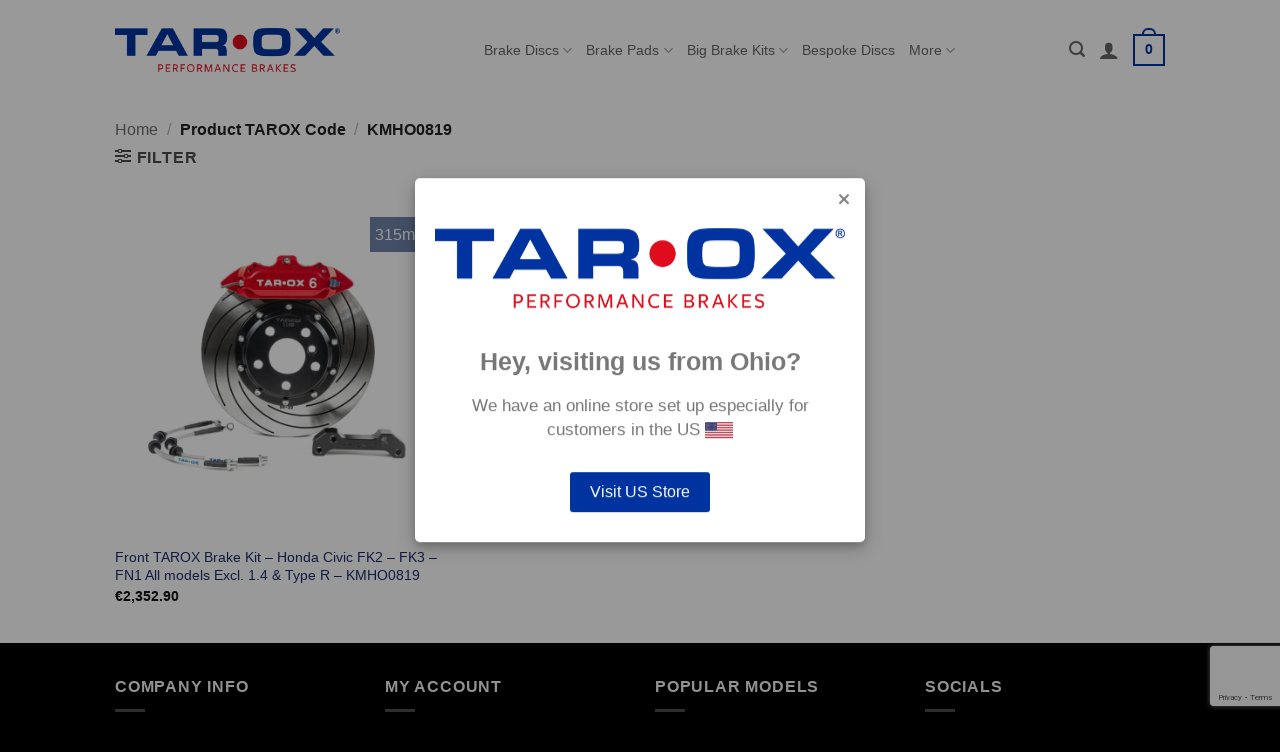

--- FILE ---
content_type: text/html; charset=UTF-8
request_url: https://www.tarox.co.uk/tarox-code/kmho0819/
body_size: 22503
content:
<!DOCTYPE html>
<html lang="en-GB" class="loading-site no-js">
<head>
	<meta charset="UTF-8" />
	<link rel="profile" href="http://gmpg.org/xfn/11" />
	<link rel="pingback" href="https://www.tarox.co.uk/xmlrpc.php" />

	<script>(function(html){html.className = html.className.replace(/\bno-js\b/,'js')})(document.documentElement);</script>
<meta name='robots' content='index, follow, max-image-preview:large, max-snippet:-1, max-video-preview:-1' />
<script id="cookieyes" type="text/javascript" src="https://cdn-cookieyes.com/client_data/552b7935c3ba193d0c576efd/script.js"></script><meta name="viewport" content="width=device-width, initial-scale=1" />
	<!-- This site is optimized with the Yoast SEO plugin v26.7 - https://yoast.com/wordpress/plugins/seo/ -->
	<title>KMHO0819 Archives - TAROX Online Store</title>
	<link rel="canonical" href="https://www.tarox.co.uk/tarox-code/kmho0819/" />
	<meta property="og:locale" content="en_GB" />
	<meta property="og:type" content="article" />
	<meta property="og:title" content="KMHO0819 Archives - TAROX Online Store" />
	<meta property="og:url" content="https://www.tarox.co.uk/tarox-code/kmho0819/" />
	<meta property="og:site_name" content="TAROX Online Store" />
	<meta name="twitter:card" content="summary_large_image" />
	<meta name="twitter:site" content="@OfficialTarox" />
	<script type="application/ld+json" class="yoast-schema-graph">{"@context":"https://schema.org","@graph":[{"@type":"CollectionPage","@id":"https://www.tarox.co.uk/tarox-code/kmho0819/","url":"https://www.tarox.co.uk/tarox-code/kmho0819/","name":"KMHO0819 Archives - TAROX Online Store","isPartOf":{"@id":"https://www.tarox.co.uk/#website"},"primaryImageOfPage":{"@id":"https://www.tarox.co.uk/tarox-code/kmho0819/#primaryimage"},"image":{"@id":"https://www.tarox.co.uk/tarox-code/kmho0819/#primaryimage"},"thumbnailUrl":"https://www.tarox.co.uk/wp-content/uploads/product_images/main-sport.jpg","breadcrumb":{"@id":"https://www.tarox.co.uk/tarox-code/kmho0819/#breadcrumb"},"inLanguage":"en-GB"},{"@type":"ImageObject","inLanguage":"en-GB","@id":"https://www.tarox.co.uk/tarox-code/kmho0819/#primaryimage","url":"https://www.tarox.co.uk/wp-content/uploads/product_images/main-sport.jpg","contentUrl":"https://www.tarox.co.uk/wp-content/uploads/product_images/main-sport.jpg","width":1000,"height":1000,"caption":"TAROX Brake Kit &#8211; Honda Civic FK2 &#8211; FK3 &#8211; FN1 All models Excl. 1.4 &#038; Type R &#8211; Sport &#8211; KMHO0819"},{"@type":"BreadcrumbList","@id":"https://www.tarox.co.uk/tarox-code/kmho0819/#breadcrumb","itemListElement":[{"@type":"ListItem","position":1,"name":"Home","item":"https://www.tarox.co.uk/"},{"@type":"ListItem","position":2,"name":"KMHO0819"}]},{"@type":"WebSite","@id":"https://www.tarox.co.uk/#website","url":"https://www.tarox.co.uk/","name":"TAROX Online Store","description":"TAROX UK Online Store","publisher":{"@id":"https://www.tarox.co.uk/#organization"},"potentialAction":[{"@type":"SearchAction","target":{"@type":"EntryPoint","urlTemplate":"https://www.tarox.co.uk/?s={search_term_string}"},"query-input":{"@type":"PropertyValueSpecification","valueRequired":true,"valueName":"search_term_string"}}],"inLanguage":"en-GB"},{"@type":"Organization","@id":"https://www.tarox.co.uk/#organization","name":"TAROX Performance Brakes","url":"https://www.tarox.co.uk/","logo":{"@type":"ImageObject","inLanguage":"en-GB","@id":"https://www.tarox.co.uk/#/schema/logo/image/","url":"https://www.tarox.co.uk/wp-content/uploads/2018/08/logo.png","contentUrl":"https://www.tarox.co.uk/wp-content/uploads/2018/08/logo.png","width":500,"height":85,"caption":"TAROX Performance Brakes"},"image":{"@id":"https://www.tarox.co.uk/#/schema/logo/image/"},"sameAs":["https://www.facebook.com/TaroxBrakes","https://x.com/OfficialTarox","http://www.instagram/tarox_brakes"]}]}</script>
	<!-- / Yoast SEO plugin. -->


<link rel='prefetch' href='https://www.tarox.co.uk/wp-content/themes/flatsome/assets/js/flatsome.js?ver=e2eddd6c228105dac048' />
<link rel='prefetch' href='https://www.tarox.co.uk/wp-content/themes/flatsome/assets/js/chunk.slider.js?ver=3.20.4' />
<link rel='prefetch' href='https://www.tarox.co.uk/wp-content/themes/flatsome/assets/js/chunk.popups.js?ver=3.20.4' />
<link rel='prefetch' href='https://www.tarox.co.uk/wp-content/themes/flatsome/assets/js/chunk.tooltips.js?ver=3.20.4' />
<link rel='prefetch' href='https://www.tarox.co.uk/wp-content/themes/flatsome/assets/js/woocommerce.js?ver=1c9be63d628ff7c3ff4c' />
<link rel="alternate" type="application/rss+xml" title="TAROX Online Store &raquo; Feed" href="https://www.tarox.co.uk/feed/" />
<link rel="alternate" type="application/rss+xml" title="TAROX Online Store &raquo; Comments Feed" href="https://www.tarox.co.uk/comments/feed/" />
<link rel="alternate" type="application/rss+xml" title="TAROX Online Store &raquo; KMHO0819 TAROX Code Feed" href="https://www.tarox.co.uk/tarox-code/kmho0819/feed/" />
<style id='wp-img-auto-sizes-contain-inline-css' type='text/css'>
img:is([sizes=auto i],[sizes^="auto," i]){contain-intrinsic-size:3000px 1500px}
/*# sourceURL=wp-img-auto-sizes-contain-inline-css */
</style>
<style id='wp-emoji-styles-inline-css' type='text/css'>

	img.wp-smiley, img.emoji {
		display: inline !important;
		border: none !important;
		box-shadow: none !important;
		height: 1em !important;
		width: 1em !important;
		margin: 0 0.07em !important;
		vertical-align: -0.1em !important;
		background: none !important;
		padding: 0 !important;
	}
/*# sourceURL=wp-emoji-styles-inline-css */
</style>
<style id='wp-block-library-inline-css' type='text/css'>
:root{
  --wp-block-synced-color:#7a00df;
  --wp-block-synced-color--rgb:122, 0, 223;
  --wp-bound-block-color:var(--wp-block-synced-color);
  --wp-editor-canvas-background:#ddd;
  --wp-admin-theme-color:#007cba;
  --wp-admin-theme-color--rgb:0, 124, 186;
  --wp-admin-theme-color-darker-10:#006ba1;
  --wp-admin-theme-color-darker-10--rgb:0, 107, 160.5;
  --wp-admin-theme-color-darker-20:#005a87;
  --wp-admin-theme-color-darker-20--rgb:0, 90, 135;
  --wp-admin-border-width-focus:2px;
}
@media (min-resolution:192dpi){
  :root{
    --wp-admin-border-width-focus:1.5px;
  }
}
.wp-element-button{
  cursor:pointer;
}

:root .has-very-light-gray-background-color{
  background-color:#eee;
}
:root .has-very-dark-gray-background-color{
  background-color:#313131;
}
:root .has-very-light-gray-color{
  color:#eee;
}
:root .has-very-dark-gray-color{
  color:#313131;
}
:root .has-vivid-green-cyan-to-vivid-cyan-blue-gradient-background{
  background:linear-gradient(135deg, #00d084, #0693e3);
}
:root .has-purple-crush-gradient-background{
  background:linear-gradient(135deg, #34e2e4, #4721fb 50%, #ab1dfe);
}
:root .has-hazy-dawn-gradient-background{
  background:linear-gradient(135deg, #faaca8, #dad0ec);
}
:root .has-subdued-olive-gradient-background{
  background:linear-gradient(135deg, #fafae1, #67a671);
}
:root .has-atomic-cream-gradient-background{
  background:linear-gradient(135deg, #fdd79a, #004a59);
}
:root .has-nightshade-gradient-background{
  background:linear-gradient(135deg, #330968, #31cdcf);
}
:root .has-midnight-gradient-background{
  background:linear-gradient(135deg, #020381, #2874fc);
}
:root{
  --wp--preset--font-size--normal:16px;
  --wp--preset--font-size--huge:42px;
}

.has-regular-font-size{
  font-size:1em;
}

.has-larger-font-size{
  font-size:2.625em;
}

.has-normal-font-size{
  font-size:var(--wp--preset--font-size--normal);
}

.has-huge-font-size{
  font-size:var(--wp--preset--font-size--huge);
}

.has-text-align-center{
  text-align:center;
}

.has-text-align-left{
  text-align:left;
}

.has-text-align-right{
  text-align:right;
}

.has-fit-text{
  white-space:nowrap !important;
}

#end-resizable-editor-section{
  display:none;
}

.aligncenter{
  clear:both;
}

.items-justified-left{
  justify-content:flex-start;
}

.items-justified-center{
  justify-content:center;
}

.items-justified-right{
  justify-content:flex-end;
}

.items-justified-space-between{
  justify-content:space-between;
}

.screen-reader-text{
  border:0;
  clip-path:inset(50%);
  height:1px;
  margin:-1px;
  overflow:hidden;
  padding:0;
  position:absolute;
  width:1px;
  word-wrap:normal !important;
}

.screen-reader-text:focus{
  background-color:#ddd;
  clip-path:none;
  color:#444;
  display:block;
  font-size:1em;
  height:auto;
  left:5px;
  line-height:normal;
  padding:15px 23px 14px;
  text-decoration:none;
  top:5px;
  width:auto;
  z-index:100000;
}
html :where(.has-border-color){
  border-style:solid;
}

html :where([style*=border-top-color]){
  border-top-style:solid;
}

html :where([style*=border-right-color]){
  border-right-style:solid;
}

html :where([style*=border-bottom-color]){
  border-bottom-style:solid;
}

html :where([style*=border-left-color]){
  border-left-style:solid;
}

html :where([style*=border-width]){
  border-style:solid;
}

html :where([style*=border-top-width]){
  border-top-style:solid;
}

html :where([style*=border-right-width]){
  border-right-style:solid;
}

html :where([style*=border-bottom-width]){
  border-bottom-style:solid;
}

html :where([style*=border-left-width]){
  border-left-style:solid;
}
html :where(img[class*=wp-image-]){
  height:auto;
  max-width:100%;
}
:where(figure){
  margin:0 0 1em;
}

html :where(.is-position-sticky){
  --wp-admin--admin-bar--position-offset:var(--wp-admin--admin-bar--height, 0px);
}

@media screen and (max-width:600px){
  html :where(.is-position-sticky){
    --wp-admin--admin-bar--position-offset:0px;
  }
}

/*# sourceURL=wp-block-library-inline-css */
</style><link rel='stylesheet' id='wc-blocks-style-css' href='https://www.tarox.co.uk/wp-content/plugins/woocommerce/assets/client/blocks/wc-blocks.css?ver=1766456401' type='text/css' media='all' />
<style id='global-styles-inline-css' type='text/css'>
:root{--wp--preset--aspect-ratio--square: 1;--wp--preset--aspect-ratio--4-3: 4/3;--wp--preset--aspect-ratio--3-4: 3/4;--wp--preset--aspect-ratio--3-2: 3/2;--wp--preset--aspect-ratio--2-3: 2/3;--wp--preset--aspect-ratio--16-9: 16/9;--wp--preset--aspect-ratio--9-16: 9/16;--wp--preset--color--black: #000000;--wp--preset--color--cyan-bluish-gray: #abb8c3;--wp--preset--color--white: #ffffff;--wp--preset--color--pale-pink: #f78da7;--wp--preset--color--vivid-red: #cf2e2e;--wp--preset--color--luminous-vivid-orange: #ff6900;--wp--preset--color--luminous-vivid-amber: #fcb900;--wp--preset--color--light-green-cyan: #7bdcb5;--wp--preset--color--vivid-green-cyan: #00d084;--wp--preset--color--pale-cyan-blue: #8ed1fc;--wp--preset--color--vivid-cyan-blue: #0693e3;--wp--preset--color--vivid-purple: #9b51e0;--wp--preset--color--primary: #0033a0;--wp--preset--color--secondary: #e60000;--wp--preset--color--success: #c5853d;--wp--preset--color--alert: #e60000;--wp--preset--gradient--vivid-cyan-blue-to-vivid-purple: linear-gradient(135deg,rgb(6,147,227) 0%,rgb(155,81,224) 100%);--wp--preset--gradient--light-green-cyan-to-vivid-green-cyan: linear-gradient(135deg,rgb(122,220,180) 0%,rgb(0,208,130) 100%);--wp--preset--gradient--luminous-vivid-amber-to-luminous-vivid-orange: linear-gradient(135deg,rgb(252,185,0) 0%,rgb(255,105,0) 100%);--wp--preset--gradient--luminous-vivid-orange-to-vivid-red: linear-gradient(135deg,rgb(255,105,0) 0%,rgb(207,46,46) 100%);--wp--preset--gradient--very-light-gray-to-cyan-bluish-gray: linear-gradient(135deg,rgb(238,238,238) 0%,rgb(169,184,195) 100%);--wp--preset--gradient--cool-to-warm-spectrum: linear-gradient(135deg,rgb(74,234,220) 0%,rgb(151,120,209) 20%,rgb(207,42,186) 40%,rgb(238,44,130) 60%,rgb(251,105,98) 80%,rgb(254,248,76) 100%);--wp--preset--gradient--blush-light-purple: linear-gradient(135deg,rgb(255,206,236) 0%,rgb(152,150,240) 100%);--wp--preset--gradient--blush-bordeaux: linear-gradient(135deg,rgb(254,205,165) 0%,rgb(254,45,45) 50%,rgb(107,0,62) 100%);--wp--preset--gradient--luminous-dusk: linear-gradient(135deg,rgb(255,203,112) 0%,rgb(199,81,192) 50%,rgb(65,88,208) 100%);--wp--preset--gradient--pale-ocean: linear-gradient(135deg,rgb(255,245,203) 0%,rgb(182,227,212) 50%,rgb(51,167,181) 100%);--wp--preset--gradient--electric-grass: linear-gradient(135deg,rgb(202,248,128) 0%,rgb(113,206,126) 100%);--wp--preset--gradient--midnight: linear-gradient(135deg,rgb(2,3,129) 0%,rgb(40,116,252) 100%);--wp--preset--font-size--small: 13px;--wp--preset--font-size--medium: 20px;--wp--preset--font-size--large: 36px;--wp--preset--font-size--x-large: 42px;--wp--preset--spacing--20: 0.44rem;--wp--preset--spacing--30: 0.67rem;--wp--preset--spacing--40: 1rem;--wp--preset--spacing--50: 1.5rem;--wp--preset--spacing--60: 2.25rem;--wp--preset--spacing--70: 3.38rem;--wp--preset--spacing--80: 5.06rem;--wp--preset--shadow--natural: 6px 6px 9px rgba(0, 0, 0, 0.2);--wp--preset--shadow--deep: 12px 12px 50px rgba(0, 0, 0, 0.4);--wp--preset--shadow--sharp: 6px 6px 0px rgba(0, 0, 0, 0.2);--wp--preset--shadow--outlined: 6px 6px 0px -3px rgb(255, 255, 255), 6px 6px rgb(0, 0, 0);--wp--preset--shadow--crisp: 6px 6px 0px rgb(0, 0, 0);}:where(body) { margin: 0; }.wp-site-blocks > .alignleft { float: left; margin-right: 2em; }.wp-site-blocks > .alignright { float: right; margin-left: 2em; }.wp-site-blocks > .aligncenter { justify-content: center; margin-left: auto; margin-right: auto; }:where(.is-layout-flex){gap: 0.5em;}:where(.is-layout-grid){gap: 0.5em;}.is-layout-flow > .alignleft{float: left;margin-inline-start: 0;margin-inline-end: 2em;}.is-layout-flow > .alignright{float: right;margin-inline-start: 2em;margin-inline-end: 0;}.is-layout-flow > .aligncenter{margin-left: auto !important;margin-right: auto !important;}.is-layout-constrained > .alignleft{float: left;margin-inline-start: 0;margin-inline-end: 2em;}.is-layout-constrained > .alignright{float: right;margin-inline-start: 2em;margin-inline-end: 0;}.is-layout-constrained > .aligncenter{margin-left: auto !important;margin-right: auto !important;}.is-layout-constrained > :where(:not(.alignleft):not(.alignright):not(.alignfull)){margin-left: auto !important;margin-right: auto !important;}body .is-layout-flex{display: flex;}.is-layout-flex{flex-wrap: wrap;align-items: center;}.is-layout-flex > :is(*, div){margin: 0;}body .is-layout-grid{display: grid;}.is-layout-grid > :is(*, div){margin: 0;}body{padding-top: 0px;padding-right: 0px;padding-bottom: 0px;padding-left: 0px;}a:where(:not(.wp-element-button)){text-decoration: none;}:root :where(.wp-element-button, .wp-block-button__link){background-color: #32373c;border-width: 0;color: #fff;font-family: inherit;font-size: inherit;font-style: inherit;font-weight: inherit;letter-spacing: inherit;line-height: inherit;padding-top: calc(0.667em + 2px);padding-right: calc(1.333em + 2px);padding-bottom: calc(0.667em + 2px);padding-left: calc(1.333em + 2px);text-decoration: none;text-transform: inherit;}.has-black-color{color: var(--wp--preset--color--black) !important;}.has-cyan-bluish-gray-color{color: var(--wp--preset--color--cyan-bluish-gray) !important;}.has-white-color{color: var(--wp--preset--color--white) !important;}.has-pale-pink-color{color: var(--wp--preset--color--pale-pink) !important;}.has-vivid-red-color{color: var(--wp--preset--color--vivid-red) !important;}.has-luminous-vivid-orange-color{color: var(--wp--preset--color--luminous-vivid-orange) !important;}.has-luminous-vivid-amber-color{color: var(--wp--preset--color--luminous-vivid-amber) !important;}.has-light-green-cyan-color{color: var(--wp--preset--color--light-green-cyan) !important;}.has-vivid-green-cyan-color{color: var(--wp--preset--color--vivid-green-cyan) !important;}.has-pale-cyan-blue-color{color: var(--wp--preset--color--pale-cyan-blue) !important;}.has-vivid-cyan-blue-color{color: var(--wp--preset--color--vivid-cyan-blue) !important;}.has-vivid-purple-color{color: var(--wp--preset--color--vivid-purple) !important;}.has-primary-color{color: var(--wp--preset--color--primary) !important;}.has-secondary-color{color: var(--wp--preset--color--secondary) !important;}.has-success-color{color: var(--wp--preset--color--success) !important;}.has-alert-color{color: var(--wp--preset--color--alert) !important;}.has-black-background-color{background-color: var(--wp--preset--color--black) !important;}.has-cyan-bluish-gray-background-color{background-color: var(--wp--preset--color--cyan-bluish-gray) !important;}.has-white-background-color{background-color: var(--wp--preset--color--white) !important;}.has-pale-pink-background-color{background-color: var(--wp--preset--color--pale-pink) !important;}.has-vivid-red-background-color{background-color: var(--wp--preset--color--vivid-red) !important;}.has-luminous-vivid-orange-background-color{background-color: var(--wp--preset--color--luminous-vivid-orange) !important;}.has-luminous-vivid-amber-background-color{background-color: var(--wp--preset--color--luminous-vivid-amber) !important;}.has-light-green-cyan-background-color{background-color: var(--wp--preset--color--light-green-cyan) !important;}.has-vivid-green-cyan-background-color{background-color: var(--wp--preset--color--vivid-green-cyan) !important;}.has-pale-cyan-blue-background-color{background-color: var(--wp--preset--color--pale-cyan-blue) !important;}.has-vivid-cyan-blue-background-color{background-color: var(--wp--preset--color--vivid-cyan-blue) !important;}.has-vivid-purple-background-color{background-color: var(--wp--preset--color--vivid-purple) !important;}.has-primary-background-color{background-color: var(--wp--preset--color--primary) !important;}.has-secondary-background-color{background-color: var(--wp--preset--color--secondary) !important;}.has-success-background-color{background-color: var(--wp--preset--color--success) !important;}.has-alert-background-color{background-color: var(--wp--preset--color--alert) !important;}.has-black-border-color{border-color: var(--wp--preset--color--black) !important;}.has-cyan-bluish-gray-border-color{border-color: var(--wp--preset--color--cyan-bluish-gray) !important;}.has-white-border-color{border-color: var(--wp--preset--color--white) !important;}.has-pale-pink-border-color{border-color: var(--wp--preset--color--pale-pink) !important;}.has-vivid-red-border-color{border-color: var(--wp--preset--color--vivid-red) !important;}.has-luminous-vivid-orange-border-color{border-color: var(--wp--preset--color--luminous-vivid-orange) !important;}.has-luminous-vivid-amber-border-color{border-color: var(--wp--preset--color--luminous-vivid-amber) !important;}.has-light-green-cyan-border-color{border-color: var(--wp--preset--color--light-green-cyan) !important;}.has-vivid-green-cyan-border-color{border-color: var(--wp--preset--color--vivid-green-cyan) !important;}.has-pale-cyan-blue-border-color{border-color: var(--wp--preset--color--pale-cyan-blue) !important;}.has-vivid-cyan-blue-border-color{border-color: var(--wp--preset--color--vivid-cyan-blue) !important;}.has-vivid-purple-border-color{border-color: var(--wp--preset--color--vivid-purple) !important;}.has-primary-border-color{border-color: var(--wp--preset--color--primary) !important;}.has-secondary-border-color{border-color: var(--wp--preset--color--secondary) !important;}.has-success-border-color{border-color: var(--wp--preset--color--success) !important;}.has-alert-border-color{border-color: var(--wp--preset--color--alert) !important;}.has-vivid-cyan-blue-to-vivid-purple-gradient-background{background: var(--wp--preset--gradient--vivid-cyan-blue-to-vivid-purple) !important;}.has-light-green-cyan-to-vivid-green-cyan-gradient-background{background: var(--wp--preset--gradient--light-green-cyan-to-vivid-green-cyan) !important;}.has-luminous-vivid-amber-to-luminous-vivid-orange-gradient-background{background: var(--wp--preset--gradient--luminous-vivid-amber-to-luminous-vivid-orange) !important;}.has-luminous-vivid-orange-to-vivid-red-gradient-background{background: var(--wp--preset--gradient--luminous-vivid-orange-to-vivid-red) !important;}.has-very-light-gray-to-cyan-bluish-gray-gradient-background{background: var(--wp--preset--gradient--very-light-gray-to-cyan-bluish-gray) !important;}.has-cool-to-warm-spectrum-gradient-background{background: var(--wp--preset--gradient--cool-to-warm-spectrum) !important;}.has-blush-light-purple-gradient-background{background: var(--wp--preset--gradient--blush-light-purple) !important;}.has-blush-bordeaux-gradient-background{background: var(--wp--preset--gradient--blush-bordeaux) !important;}.has-luminous-dusk-gradient-background{background: var(--wp--preset--gradient--luminous-dusk) !important;}.has-pale-ocean-gradient-background{background: var(--wp--preset--gradient--pale-ocean) !important;}.has-electric-grass-gradient-background{background: var(--wp--preset--gradient--electric-grass) !important;}.has-midnight-gradient-background{background: var(--wp--preset--gradient--midnight) !important;}.has-small-font-size{font-size: var(--wp--preset--font-size--small) !important;}.has-medium-font-size{font-size: var(--wp--preset--font-size--medium) !important;}.has-large-font-size{font-size: var(--wp--preset--font-size--large) !important;}.has-x-large-font-size{font-size: var(--wp--preset--font-size--x-large) !important;}
/*# sourceURL=global-styles-inline-css */
</style>
<style id='core-block-supports-inline-css' type='text/css'>
/**
 * Core styles: block-supports
 */

/*# sourceURL=core-block-supports-inline-css */
</style>

<link rel='stylesheet' id='contact-form-7-css' href='https://www.tarox.co.uk/wp-content/plugins/contact-form-7/includes/css/styles.css?ver=6.1.4' type='text/css' media='all' />
<link rel='stylesheet' id='wc-aelia-cs-frontend-css' href='https://www.tarox.co.uk/wp-content/plugins/woocommerce-aelia-currencyswitcher/src/design/css/frontend.css?ver=5.2.16.251210' type='text/css' media='all' />
<style id='woocommerce-inline-inline-css' type='text/css'>
.woocommerce form .form-row .required { visibility: visible; }
/*# sourceURL=woocommerce-inline-inline-css */
</style>
<link rel='stylesheet' id='ymm-css' href='https://www.tarox.co.uk/wp-content/plugins/ymm-search-2/view/frontend/web/main.css?ver=6.9' type='text/css' media='all' />
<link rel='stylesheet' id='ymm_product_restriction-css' href='https://www.tarox.co.uk/wp-content/plugins/ymm-search-2/view/frontend/web/product/restriction.css?ver=6.9' type='text/css' media='all' />
<link rel='stylesheet' id='wcpa-frontend-css' href='https://www.tarox.co.uk/wp-content/plugins/woo-custom-product-addons/assets/css/style_1.css?ver=3.0.19' type='text/css' media='all' />
<link rel='stylesheet' id='flatsome-main-css' href='https://www.tarox.co.uk/wp-content/themes/flatsome/assets/css/flatsome.css?ver=3.20.4' type='text/css' media='all' />
<style id='flatsome-main-inline-css' type='text/css'>
@font-face {
				font-family: "fl-icons";
				font-display: block;
				src: url(https://www.tarox.co.uk/wp-content/themes/flatsome/assets/css/icons/fl-icons.eot?v=3.20.4);
				src:
					url(https://www.tarox.co.uk/wp-content/themes/flatsome/assets/css/icons/fl-icons.eot#iefix?v=3.20.4) format("embedded-opentype"),
					url(https://www.tarox.co.uk/wp-content/themes/flatsome/assets/css/icons/fl-icons.woff2?v=3.20.4) format("woff2"),
					url(https://www.tarox.co.uk/wp-content/themes/flatsome/assets/css/icons/fl-icons.ttf?v=3.20.4) format("truetype"),
					url(https://www.tarox.co.uk/wp-content/themes/flatsome/assets/css/icons/fl-icons.woff?v=3.20.4) format("woff"),
					url(https://www.tarox.co.uk/wp-content/themes/flatsome/assets/css/icons/fl-icons.svg?v=3.20.4#fl-icons) format("svg");
			}
/*# sourceURL=flatsome-main-inline-css */
</style>
<link rel='stylesheet' id='flatsome-shop-css' href='https://www.tarox.co.uk/wp-content/themes/flatsome/assets/css/flatsome-shop.css?ver=3.20.4' type='text/css' media='all' />
<link rel='stylesheet' id='flatsome-style-css' href='https://www.tarox.co.uk/wp-content/themes/flatsome-child/style.css?ver=3.0' type='text/css' media='all' />
<script type="text/javascript" src="https://www.tarox.co.uk/wp-includes/js/jquery/jquery.js?ver=3.7.1" id="jquery-core-js"></script>
<script type="text/javascript" src="https://www.tarox.co.uk/wp-includes/js/jquery/jquery-migrate.js?ver=3.4.1" id="jquery-migrate-js"></script>
<script type="text/javascript" src="https://www.tarox.co.uk/wp-content/plugins/woocommerce/assets/js/jquery-blockui/jquery.blockUI.js?ver=2.7.0-wc.10.4.3" id="wc-jquery-blockui-js" data-wp-strategy="defer"></script>
<script type="text/javascript" id="wc-add-to-cart-js-extra">
/* <![CDATA[ */
var wc_add_to_cart_params = {"ajax_url":"/wp-admin/admin-ajax.php","wc_ajax_url":"/?wc-ajax=%%endpoint%%","i18n_view_cart":"View basket","cart_url":"https://www.tarox.co.uk/cart/","is_cart":"","cart_redirect_after_add":"no"};
//# sourceURL=wc-add-to-cart-js-extra
/* ]]> */
</script>
<script type="text/javascript" src="https://www.tarox.co.uk/wp-content/plugins/woocommerce/assets/js/frontend/add-to-cart.js?ver=10.4.3" id="wc-add-to-cart-js" defer="defer" data-wp-strategy="defer"></script>
<script type="text/javascript" src="https://www.tarox.co.uk/wp-content/plugins/woocommerce/assets/js/js-cookie/js.cookie.js?ver=2.1.4-wc.10.4.3" id="wc-js-cookie-js" data-wp-strategy="defer"></script>
<script type="text/javascript" src="https://www.tarox.co.uk/wp-includes/js/jquery/ui/core.js?ver=1.13.3" id="jquery-ui-core-js"></script>
<script type="text/javascript" src="https://www.tarox.co.uk/wp-content/plugins/woocommerce/assets/js/jquery-cookie/jquery.cookie.js?ver=1.4.1-wc.10.4.3" id="wc-jquery-cookie-js" data-wp-strategy="defer"></script>
<script type="text/javascript" src="https://www.tarox.co.uk/wp-content/plugins/ymm-search-2/view/frontend/web/main.js?ver=6.9" id="ymm2-js"></script>
<script type="text/javascript" src="https://www.tarox.co.uk/wp-content/plugins/ymm-search/view/frontend/web/main.js?ver=6.9" id="ymm-js"></script>
<script type="text/javascript" id="WCPAY_ASSETS-js-extra">
/* <![CDATA[ */
var wcpayAssets = {"url":"https://www.tarox.co.uk/wp-content/plugins/woocommerce-payments/dist/"};
//# sourceURL=WCPAY_ASSETS-js-extra
/* ]]> */
</script>
<script type="text/javascript" id="geotargetly_geo_redirect_script_0-js-after">
/* <![CDATA[ */
(function(g,e,o,id,t,a,r,ge,tl,y,s){
  g.getElementsByTagName(o)[0].insertAdjacentHTML('afterbegin','<style id="georedirect-OeWpDpqbx65ZkJqBWkustyle">body{opacity:0.0 !important;}</style>');
  s=function(){g.getElementById('georedirect-OeWpDpqbx65ZkJqBWkustyle').innerHTML='body{opacity:1.0 !important;}';};
  t=g.getElementsByTagName(o)[0];y=g.createElement(e);y.async=true;
  y.src='https://g10102301085.co/gr?id=-OeWpDpqbx65ZkJqBWku&refurl='+g.referrer+'&winurl='+encodeURIComponent(window.location);
  t.parentNode.insertBefore(y,t);y.onerror=function(){s()};
  georedirectLoaded="undefined" != typeof georedirectLoaded ? georedirectLoaded:{};
  georedirectLoaded['-OeWpDpqbx65ZkJqBWku'] = function(redirect){var to=0;if(redirect){to=5000};setTimeout(function(){s();},to)};
  setTimeout(function(){s();}, 8000);
})(document,'script','head');
//# sourceURL=geotargetly_geo_redirect_script_0-js-after
/* ]]> */
</script>
<link rel="https://api.w.org/" href="https://www.tarox.co.uk/wp-json/" /><link rel="EditURI" type="application/rsd+xml" title="RSD" href="https://www.tarox.co.uk/xmlrpc.php?rsd" />
<meta name="generator" content="WordPress 6.9" />
<meta name="generator" content="WooCommerce 10.4.3" />
<!-- Google site verification - Google for WooCommerce -->
<meta name="google-site-verification" content="QsCKsf7dl-sv5PTPDqFZilM5guL5GSjmtbgOmHMk5Ls" />
<script>
    window.dataLayer = window.dataLayer || [];
    function gtag() {
        dataLayer.push(arguments);
    }
    gtag("consent", "default", {
        ad_storage: "denied",
        ad_user_data: "denied", 
        ad_personalization: "denied",
        analytics_storage: "denied",
        functionality_storage: "denied",
        personalization_storage: "denied",
        security_storage: "granted",
        wait_for_update: 2000,
    });
    gtag("set", "ads_data_redaction", true);
    gtag("set", "url_passthrough", true);
</script>

<!-- Google Tag Manager -->
<script>(function(w,d,s,l,i){w[l]=w[l]||[];w[l].push({'gtm.start':
new Date().getTime(),event:'gtm.js'});var f=d.getElementsByTagName(s)[0],
j=d.createElement(s),dl=l!='dataLayer'?'&l='+l:'';j.async=true;j.src=
'https://www.googletagmanager.com/gtm.js?id='+i+dl;f.parentNode.insertBefore(j,f);
})(window,document,'script','dataLayer','GTM-WRHFM99H');</script>
<!-- End Google Tag Manager -->	<noscript><style>.woocommerce-product-gallery{ opacity: 1 !important; }</style></noscript>
	<style>:root{  --wcpaSectionTitleSize:14px;   --wcpaLabelSize:14px;   --wcpaDescSize:13px;   --wcpaErrorSize:13px;   --wcpaLabelWeight:normal;   --wcpaDescWeight:normal;   --wcpaBorderWidth:1px;   --wcpaBorderRadius:6px;   --wcpaInputHeight:45px;   --wcpaCheckLabelSize:14px;   --wcpaCheckBorderWidth:1px;   --wcpaCheckWidth:20px;   --wcpaCheckHeight:20px;   --wcpaCheckBorderRadius:4px;   --wcpaCheckButtonRadius:5px;   --wcpaCheckButtonBorder:2px; }:root{  --wcpaButtonColor:#3340d3;   --wcpaLabelColor:#424242;   --wcpaDescColor:#797979;   --wcpaBorderColor:#c6d0e9;   --wcpaBorderColorFocus:#3561f3;   --wcpaInputBgColor:#FFFFFF;   --wcpaInputColor:#5d5d5d;   --wcpaCheckLabelColor:#4a4a4a;   --wcpaCheckBgColor:#3340d3;   --wcpaCheckBorderColor:#B9CBE3;   --wcpaCheckTickColor:#ffffff;   --wcpaRadioBgColor:#3340d3;   --wcpaRadioBorderColor:#B9CBE3;   --wcpaRadioTickColor:#ffffff;   --wcpaButtonTextColor:#ffffff;   --wcpaErrorColor:#F55050; }:root{}</style><link rel="icon" href="https://www.tarox.co.uk/wp-content/uploads/2025/01/cropped-Icon-Signal-32x32.png" sizes="32x32" />
<link rel="icon" href="https://www.tarox.co.uk/wp-content/uploads/2025/01/cropped-Icon-Signal-192x192.png" sizes="192x192" />
<link rel="apple-touch-icon" href="https://www.tarox.co.uk/wp-content/uploads/2025/01/cropped-Icon-Signal-180x180.png" />
<meta name="msapplication-TileImage" content="https://www.tarox.co.uk/wp-content/uploads/2025/01/cropped-Icon-Signal-270x270.png" />
<style id="custom-css" type="text/css">:root {--primary-color: #0033a0;--fs-color-primary: #0033a0;--fs-color-secondary: #e60000;--fs-color-success: #c5853d;--fs-color-alert: #e60000;--fs-color-base: #4a4a4a;--fs-experimental-link-color: #1a2d6b;--fs-experimental-link-color-hover: #111;}.tooltipster-base {--tooltip-color: #fff;--tooltip-bg-color: #000;}.off-canvas-right .mfp-content, .off-canvas-left .mfp-content {--drawer-width: 300px;}.off-canvas .mfp-content.off-canvas-cart {--drawer-width: 360px;}.header-main{height: 100px}#logo img{max-height: 100px}#logo{width:225px;}#logo img{padding:22px 0;}.header-bottom{min-height: 35px}.header-top{min-height: 34px}.transparent .header-main{height: 270px}.transparent #logo img{max-height: 270px}.has-transparent + .page-title:first-of-type,.has-transparent + #main > .page-title,.has-transparent + #main > div > .page-title,.has-transparent + #main .page-header-wrapper:first-of-type .page-title{padding-top: 270px;}.header.show-on-scroll,.stuck .header-main{height:70px!important}.stuck #logo img{max-height: 70px!important}.header-bg-color {background-color: rgba(255,255,255,0.9)}.header-bottom {background-color: #ff0000}.top-bar-nav > li > a{line-height: 16px }.header-main .nav > li > a{line-height: 16px }.stuck .header-main .nav > li > a{line-height: 50px }.header-bottom-nav > li > a{line-height: 16px }@media (max-width: 549px) {.header-main{height: 70px}#logo img{max-height: 70px}}.nav-dropdown-has-arrow.nav-dropdown-has-border li.has-dropdown:before{border-bottom-color: rgba(0,0,0,0.7);}.nav .nav-dropdown{border-color: rgba(0,0,0,0.7) }.nav-dropdown{font-size:90%}.nav-dropdown-has-arrow li.has-dropdown:after{border-bottom-color: rgba(0,0,0,0.7);}.nav .nav-dropdown{background-color: rgba(0,0,0,0.7)}.header-top{background-color:#ff0000!important;}.breadcrumbs{text-transform: none;}.nav > li > a, .links > li > a{text-transform: none;}.header:not(.transparent) .header-bottom-nav.nav > li > a:hover,.header:not(.transparent) .header-bottom-nav.nav > li.active > a,.header:not(.transparent) .header-bottom-nav.nav > li.current > a,.header:not(.transparent) .header-bottom-nav.nav > li > a.active,.header:not(.transparent) .header-bottom-nav.nav > li > a.current{color: #000000;}.header-bottom-nav.nav-line-bottom > li > a:before,.header-bottom-nav.nav-line-grow > li > a:before,.header-bottom-nav.nav-line > li > a:before,.header-bottom-nav.nav-box > li > a:hover,.header-bottom-nav.nav-box > li.active > a,.header-bottom-nav.nav-pills > li > a:hover,.header-bottom-nav.nav-pills > li.active > a{color:#FFF!important;background-color: #000000;}.widget:where(:not(.widget_shopping_cart)) a{color: #1a2d6b;}.widget:where(:not(.widget_shopping_cart)) a:hover{color: #111111;}.widget .tagcloud a:hover{border-color: #111111; background-color: #111111;}.current .breadcrumb-step, [data-icon-label]:after, .button#place_order,.button.checkout,.checkout-button,.single_add_to_cart_button.button, .sticky-add-to-cart-select-options-button{background-color: #1a2d6b!important }.badge-inner.on-sale{background-color: #1a2d6b}.badge-inner.new-bubble{background-color: #1a2d6b}.star-rating span:before,.star-rating:before, .woocommerce-page .star-rating:before, .stars a:hover:after, .stars a.active:after{color: #1a2d6b}@media screen and (min-width: 550px){.products .box-vertical .box-image{min-width: 768px!important;width: 768px!important;}}.footer-2{background-color: #000000}.absolute-footer, html{background-color: #000000}.page-title-small + main .product-container > .row{padding-top:0;}.nav-vertical-fly-out > li + li {border-top-width: 1px; border-top-style: solid;}/* Custom CSS */.woocommerce-result-count {display: none;margin:0 1em 0 auto;}.woocommerce-ordering, .woocommerce-ordering select {display: none;margin: 5px 0;}.col {padding-bottom: 0px;}/* Custom CSS Mobile */@media (max-width: 549px){.col {padding-bottom: 30px;}}.label-new.menu-item > a:after{content:"New";}.label-hot.menu-item > a:after{content:"Hot";}.label-sale.menu-item > a:after{content:"Sale";}.label-popular.menu-item > a:after{content:"Popular";}</style><style id="kirki-inline-styles"></style><link rel='stylesheet' id='select2-css' href='https://www.tarox.co.uk/wp-content/plugins/woocommerce/assets/css/select2.css?ver=10.4.3' type='text/css' media='all' />
</head>

<body class="archive tax-pa_tarox-code term-kmho0819 term-15492 wp-theme-flatsome wp-child-theme-flatsome-child theme-flatsome woocommerce woocommerce-page woocommerce-no-js lightbox nav-dropdown-has-shadow nav-dropdown-has-border">

<!-- Google Tag Manager (noscript) -->
<noscript><iframe src="https://www.googletagmanager.com/ns.html?id=GTM-WRHFM99H"
height="0" width="0" style="display:none;visibility:hidden"></iframe></noscript>
<!-- End Google Tag Manager (noscript) -->
<a class="skip-link screen-reader-text" href="#main">Skip to content</a>

<div id="wrapper">

	
	<header id="header" class="header has-sticky sticky-shrink">
		<div class="header-wrapper">
			<div id="masthead" class="header-main ">
      <div class="header-inner flex-row container logo-left medium-logo-center" role="navigation">

          <!-- Logo -->
          <div id="logo" class="flex-col logo">
            
<!-- Header logo -->
<a href="https://www.tarox.co.uk/" title="TAROX Online Store - TAROX UK Online Store" rel="home">
		<img width="1020" height="198" src="https://www.tarox.co.uk/wp-content/uploads/2025/07/TAROX_PRIMARY_LOGOTYPE-DESCRIPTOR_EN_2025-1400x272.png" class="header_logo header-logo" alt="TAROX Online Store"/><img  width="1020" height="198" src="https://www.tarox.co.uk/wp-content/uploads/2025/07/TAROX_PRIMARY_LOGOTYPE-DESCRIPTOR_EN_2025-1400x272.png" class="header-logo-dark" alt="TAROX Online Store"/></a>
          </div>

          <!-- Mobile Left Elements -->
          <div class="flex-col show-for-medium flex-left">
            <ul class="mobile-nav nav nav-left ">
              <li class="nav-icon has-icon">
			<a href="#" class="is-small" data-open="#main-menu" data-pos="left" data-bg="main-menu-overlay" role="button" aria-label="Menu" aria-controls="main-menu" aria-expanded="false" aria-haspopup="dialog" data-flatsome-role-button>
			<i class="icon-menu" aria-hidden="true"></i>					</a>
	</li>

<li class="account-item has-icon">
		<a href="https://www.tarox.co.uk/my-account/" class="account-link-mobile is-small" title="My account" aria-label="My account">
		<i class="icon-user" aria-hidden="true"></i>	</a>
	</li>
            </ul>
          </div>

          <!-- Left Elements -->
          <div class="flex-col hide-for-medium flex-left
            flex-grow">
            <ul class="header-nav header-nav-main nav nav-left  nav-size-medium" >
              <li id="menu-item-120913" class="menu-item menu-item-type-post_type menu-item-object-page menu-item-has-children menu-item-120913 menu-item-design-default has-dropdown"><a href="https://www.tarox.co.uk/performance-brake-discs/" class="nav-top-link" aria-expanded="false" aria-haspopup="menu">Brake Discs<i class="icon-angle-down" aria-hidden="true"></i></a>
<ul class="sub-menu nav-dropdown nav-dropdown-simple dark">
	<li id="menu-item-120927" class="menu-item menu-item-type-post_type menu-item-object-page menu-item-120927"><a href="https://www.tarox.co.uk/performance-brake-discs/tarox-f2000-brake-discs/">F2000 Brake Discs</a></li>
	<li id="menu-item-120914" class="menu-item menu-item-type-post_type menu-item-object-page menu-item-120914"><a href="https://www.tarox.co.uk/performance-brake-discs/tarox-g88-brake-discs/">G88 Brake Discs</a></li>
	<li id="menu-item-120928" class="menu-item menu-item-type-post_type menu-item-object-page menu-item-120928"><a href="https://www.tarox.co.uk/performance-brake-discs/tarox-sport-japan-brake-discs/">Sport Japan Brake Discs</a></li>
	<li id="menu-item-313769" class="menu-item menu-item-type-post_type menu-item-object-page menu-item-313769"><a href="https://www.tarox.co.uk/performance-brake-discs/tarox-c83-brake-discs/">C83 Brake Discs</a></li>
	<li id="menu-item-314754" class="menu-item menu-item-type-post_type menu-item-object-page menu-item-314754"><a href="https://www.tarox.co.uk/performance-brake-discs/tarox-d95-brake-discs/">D95 Brake Discs</a></li>
	<li id="menu-item-240256" class="menu-item menu-item-type-post_type menu-item-object-page menu-item-240256"><a href="https://www.tarox.co.uk/performance-brake-discs/tarox-zero-brake-discs/">ZERO Brake Discs</a></li>
</ul>
</li>
<li id="menu-item-177160" class="menu-item menu-item-type-post_type menu-item-object-page menu-item-has-children menu-item-177160 menu-item-design-default has-dropdown"><a href="https://www.tarox.co.uk/performance-brake-pads/" class="nav-top-link" aria-expanded="false" aria-haspopup="menu">Brake Pads<i class="icon-angle-down" aria-hidden="true"></i></a>
<ul class="sub-menu nav-dropdown nav-dropdown-simple dark">
	<li id="menu-item-177163" class="menu-item menu-item-type-post_type menu-item-object-page menu-item-177163"><a href="https://www.tarox.co.uk/performance-brake-pads/tarox-strada-brake-pads/">Strada Brake Pads</a></li>
	<li id="menu-item-177162" class="menu-item menu-item-type-post_type menu-item-object-page menu-item-177162"><a href="https://www.tarox.co.uk/performance-brake-pads/tarox-corsa-brake-pads/">Corsa Brake Pads</a></li>
	<li id="menu-item-249660" class="menu-item menu-item-type-post_type menu-item-object-page menu-item-249660"><a href="https://www.tarox.co.uk/performance-brake-pads/tarox-enduro-brake-pads/">Enduro Brake Pads</a></li>
</ul>
</li>
<li id="menu-item-177199" class="menu-item menu-item-type-post_type menu-item-object-page menu-item-has-children menu-item-177199 menu-item-design-default has-dropdown"><a href="https://www.tarox.co.uk/brake-kits/" class="nav-top-link" aria-expanded="false" aria-haspopup="menu">Big Brake Kits<i class="icon-angle-down" aria-hidden="true"></i></a>
<ul class="sub-menu nav-dropdown nav-dropdown-simple dark">
	<li id="menu-item-177203" class="menu-item menu-item-type-post_type menu-item-object-page menu-item-177203"><a href="https://www.tarox.co.uk/brake-kits/sports-compact/">Sport Compact Kit</a></li>
	<li id="menu-item-177202" class="menu-item menu-item-type-post_type menu-item-object-page menu-item-177202"><a href="https://www.tarox.co.uk/brake-kits/sport/">Sport Kit</a></li>
	<li id="menu-item-193567" class="menu-item menu-item-type-post_type menu-item-object-page menu-item-193567"><a href="https://www.tarox.co.uk/brake-kits/super-sport/">Super Sport Kit</a></li>
	<li id="menu-item-177201" class="menu-item menu-item-type-post_type menu-item-object-page menu-item-177201"><a href="https://www.tarox.co.uk/brake-kits/grande-sport/">Grande Sport Kit</a></li>
	<li id="menu-item-177200" class="menu-item menu-item-type-post_type menu-item-object-page menu-item-177200"><a href="https://www.tarox.co.uk/brake-kits/rear-upgrade/">Rear Upgrade Kit</a></li>
	<li id="menu-item-239645" class="menu-item menu-item-type-post_type menu-item-object-product menu-item-239645"><a href="https://www.tarox.co.uk/product/tarox-brake-kit-replacement-rotors/">Kit Replacement Rotors</a></li>
	<li id="menu-item-239566" class="menu-item menu-item-type-post_type menu-item-object-product menu-item-239566"><a href="https://www.tarox.co.uk/product/tarox-brake-kit-replacement-pads/">Kit Replacement Pads</a></li>
	<li id="menu-item-239667" class="menu-item menu-item-type-custom menu-item-object-custom menu-item-239667"><a href="https://www.tarox.co.uk/shop/brake-kits-service-items/">Service Items</a></li>
</ul>
</li>
<li id="menu-item-180980" class="menu-item menu-item-type-post_type menu-item-object-page menu-item-180980 menu-item-design-default"><a href="https://www.tarox.co.uk/bespoke-discs/" class="nav-top-link">Bespoke Discs</a></li>
<li id="menu-item-24279" class="menu-item menu-item-type-custom menu-item-object-custom menu-item-has-children menu-item-24279 menu-item-design-default has-dropdown"><a href="#" class="nav-top-link" aria-expanded="false" aria-haspopup="menu">More<i class="icon-angle-down" aria-hidden="true"></i></a>
<ul class="sub-menu nav-dropdown nav-dropdown-simple dark">
	<li id="menu-item-177164" class="menu-item menu-item-type-post_type menu-item-object-product menu-item-177164"><a href="https://www.tarox.co.uk/product/tarox-roadrace-high-performance-brake-fluid/">High Performance Brake Fluid</a></li>
	<li id="menu-item-181033" class="menu-item menu-item-type-post_type menu-item-object-page menu-item-181033"><a href="https://www.tarox.co.uk/tarox-braided-brake-hoses/">TAROX Braided Brake Hoses</a></li>
	<li id="menu-item-249575" class="menu-item menu-item-type-post_type menu-item-object-product menu-item-249575"><a href="https://www.tarox.co.uk/?post_type=product&#038;p=249164">TAROX Vinyl Sticker Decal</a></li>
	<li id="menu-item-314472" class="menu-item menu-item-type-post_type menu-item-object-page menu-item-314472"><a href="https://www.tarox.co.uk/racing/">Racing Discs</a></li>
	<li id="menu-item-314473" class="menu-item menu-item-type-custom menu-item-object-custom menu-item-314473"><a href="https://www.tarox.com/">Corporate Site</a></li>
	<li id="menu-item-314760" class="menu-item menu-item-type-custom menu-item-object-custom menu-item-314760"><a href="/contact-us/">Contacts</a></li>
</ul>
</li>
            </ul>
          </div>

          <!-- Right Elements -->
          <div class="flex-col hide-for-medium flex-right">
            <ul class="header-nav header-nav-main nav nav-right  nav-size-medium">
              <li class="header-search header-search-lightbox has-icon">
			<a href="#search-lightbox" class="is-small" aria-label="Search" data-open="#search-lightbox" data-focus="input.search-field" role="button" aria-expanded="false" aria-haspopup="dialog" aria-controls="search-lightbox" data-flatsome-role-button><i class="icon-search" aria-hidden="true" style="font-size:16px;"></i></a>		
	<div id="search-lightbox" class="mfp-hide dark text-center">
		<div class="searchform-wrapper ux-search-box relative form-flat is-large"><form role="search" method="get" class="searchform" action="https://www.tarox.co.uk/">
	<div class="flex-row relative">
						<div class="flex-col flex-grow">
			<label class="screen-reader-text" for="woocommerce-product-search-field-0">Search for:</label>
			<input type="search" id="woocommerce-product-search-field-0" class="search-field mb-0" placeholder="Search&hellip;" value="" name="s" />
			<input type="hidden" name="post_type" value="product" />
					</div>
		<div class="flex-col">
			<button type="submit" value="Search" class="ux-search-submit submit-button secondary button  icon mb-0" aria-label="Submit">
				<i class="icon-search" aria-hidden="true"></i>			</button>
		</div>
	</div>
	<div class="live-search-results text-left z-top"></div>
</form>
</div>	</div>
</li>

<li class="account-item has-icon">

	<a href="https://www.tarox.co.uk/my-account/" class="nav-top-link nav-top-not-logged-in is-small" title="Login" role="button" data-open="#login-form-popup" aria-label="Login" aria-controls="login-form-popup" aria-expanded="false" aria-haspopup="dialog" data-flatsome-role-button>
		<i class="icon-user" aria-hidden="true"></i>	</a>




</li>
<li class="cart-item has-icon has-dropdown">

<a href="https://www.tarox.co.uk/cart/" class="header-cart-link nav-top-link is-small" title="Basket" aria-label="View basket" aria-expanded="false" aria-haspopup="true" role="button" data-flatsome-role-button>


    <span class="cart-icon image-icon">
    <strong>0</strong>
  </span>
  </a>

 <ul class="nav-dropdown nav-dropdown-simple dark">
    <li class="html widget_shopping_cart">
      <div class="widget_shopping_cart_content">
        

	<div class="ux-mini-cart-empty flex flex-row-col text-center pt pb">
				<div class="ux-mini-cart-empty-icon">
			<svg aria-hidden="true" xmlns="http://www.w3.org/2000/svg" viewBox="0 0 17 19" style="opacity:.1;height:80px;">
				<path d="M8.5 0C6.7 0 5.3 1.2 5.3 2.7v2H2.1c-.3 0-.6.3-.7.7L0 18.2c0 .4.2.8.6.8h15.7c.4 0 .7-.3.7-.7v-.1L15.6 5.4c0-.3-.3-.6-.7-.6h-3.2v-2c0-1.6-1.4-2.8-3.2-2.8zM6.7 2.7c0-.8.8-1.4 1.8-1.4s1.8.6 1.8 1.4v2H6.7v-2zm7.5 3.4 1.3 11.5h-14L2.8 6.1h2.5v1.4c0 .4.3.7.7.7.4 0 .7-.3.7-.7V6.1h3.5v1.4c0 .4.3.7.7.7s.7-.3.7-.7V6.1h2.6z" fill-rule="evenodd" clip-rule="evenodd" fill="currentColor"></path>
			</svg>
		</div>
				<p class="woocommerce-mini-cart__empty-message empty">No products in the basket.</p>
					<p class="return-to-shop">
				<a class="button primary wc-backward" href="https://www.tarox.co.uk/shop/">
					Return to shop				</a>
			</p>
				</div>


      </div>
    </li>
     </ul>

</li>
            </ul>
          </div>

          <!-- Mobile Right Elements -->
          <div class="flex-col show-for-medium flex-right">
            <ul class="mobile-nav nav nav-right ">
              <li class="cart-item has-icon">


		<a href="https://www.tarox.co.uk/cart/" class="header-cart-link nav-top-link is-small off-canvas-toggle" title="Basket" aria-label="View basket" aria-expanded="false" aria-haspopup="dialog" role="button" data-open="#cart-popup" data-class="off-canvas-cart" data-pos="right" aria-controls="cart-popup" data-flatsome-role-button>

    <span class="cart-icon image-icon">
    <strong>0</strong>
  </span>
  </a>


  <!-- Cart Sidebar Popup -->
  <div id="cart-popup" class="mfp-hide">
  <div class="cart-popup-inner inner-padding cart-popup-inner--sticky">
      <div class="cart-popup-title text-center">
          <span class="heading-font uppercase">Basket</span>
          <div class="is-divider"></div>
      </div>
	  <div class="widget_shopping_cart">
		  <div class="widget_shopping_cart_content">
			  

	<div class="ux-mini-cart-empty flex flex-row-col text-center pt pb">
				<div class="ux-mini-cart-empty-icon">
			<svg aria-hidden="true" xmlns="http://www.w3.org/2000/svg" viewBox="0 0 17 19" style="opacity:.1;height:80px;">
				<path d="M8.5 0C6.7 0 5.3 1.2 5.3 2.7v2H2.1c-.3 0-.6.3-.7.7L0 18.2c0 .4.2.8.6.8h15.7c.4 0 .7-.3.7-.7v-.1L15.6 5.4c0-.3-.3-.6-.7-.6h-3.2v-2c0-1.6-1.4-2.8-3.2-2.8zM6.7 2.7c0-.8.8-1.4 1.8-1.4s1.8.6 1.8 1.4v2H6.7v-2zm7.5 3.4 1.3 11.5h-14L2.8 6.1h2.5v1.4c0 .4.3.7.7.7.4 0 .7-.3.7-.7V6.1h3.5v1.4c0 .4.3.7.7.7s.7-.3.7-.7V6.1h2.6z" fill-rule="evenodd" clip-rule="evenodd" fill="currentColor"></path>
			</svg>
		</div>
				<p class="woocommerce-mini-cart__empty-message empty">No products in the basket.</p>
					<p class="return-to-shop">
				<a class="button primary wc-backward" href="https://www.tarox.co.uk/shop/">
					Return to shop				</a>
			</p>
				</div>


		  </div>
	  </div>
               </div>
  </div>

</li>
            </ul>
          </div>

      </div>

      </div>

<div class="header-bg-container fill"><div class="header-bg-image fill"></div><div class="header-bg-color fill"></div></div>		</div>
	</header>

	<div class="shop-page-title category-page-title page-title ">
	<div class="page-title-inner flex-row  medium-flex-wrap container">
		<div class="flex-col flex-grow medium-text-center">
			<div class="is-medium">
	<nav class="woocommerce-breadcrumb breadcrumbs uppercase" aria-label="Breadcrumb"><a href="https://www.tarox.co.uk">Home</a> <span class="divider">&#47;</span> Product TAROX Code <span class="divider">&#47;</span> KMHO0819</nav></div>
<div class="category-filtering category-filter-row ">
	<a href="#" data-open="#shop-sidebar" data-pos="left" class="filter-button uppercase plain" role="button" aria-controls="shop-sidebar" aria-expanded="false" aria-haspopup="dialog" data-flatsome-role-button>
		<i class="icon-equalizer" aria-hidden="true"></i>		<strong>Filter</strong>
	</a>
	<div class="inline-block">
			</div>
</div>
		</div>
		<div class="flex-col medium-text-center">
				<p class="woocommerce-result-count hide-for-medium" role="alert" aria-relevant="all" >
		Showing the single result	</p>
	<form class="woocommerce-ordering" method="get">
		<select
		name="orderby"
		class="orderby"
					aria-label="Shop order"
			>
					<option value="menu_order"  selected='selected'>Default sorting</option>
					<option value="popularity" >Sort by popularity</option>
					<option value="date" >Sort by latest</option>
					<option value="price" >Sort by price: low to high</option>
					<option value="price-desc" >Sort by price: high to low</option>
			</select>
	<input type="hidden" name="paged" value="1" />
	<input type="hidden" name="price_filter_currency" value="EUR" /></form>
		</div>
	</div>
</div>

	<main id="main" class="">
<div class="row category-page-row">

		<div class="col large-12">
		<div class="shop-container">
<div class="woocommerce-notices-wrapper"></div><div class="products row row-small large-columns-3 medium-columns-3 small-columns-2">
<div class="product-small col has-hover wcpa_has_options product type-product post-177559 status-publish first instock product_cat-brake-kits product_cat-sport has-post-thumbnail taxable shipping-taxable purchasable product-type-simple">
	<div class="col-inner">
	
<div class="badge-container absolute left top z-1">

</div>
	<div class="product-small box ">
		<div class="box-image">
			<div class="image-none">
				<a href="https://www.tarox.co.uk/product/front-tarox-brake-kit-honda-civic-fk2-fk3-fn1-all-models-excl-1-4-type-r-kmho0819/">
					<img width="768" height="768" src="https://www.tarox.co.uk/wp-content/uploads/product_images/main-sport-768x768.jpg" class="attachment-woocommerce_thumbnail size-woocommerce_thumbnail" alt="TAROX Brake Kit &#8211; Honda Civic FK2 &#8211; FK3 &#8211; FN1 All models Excl. 1.4 &#038; Type R &#8211; Sport &#8211; KMHO0819" decoding="async" fetchpriority="high" srcset="https://www.tarox.co.uk/wp-content/uploads/product_images/main-sport-768x768.jpg 768w, https://www.tarox.co.uk/wp-content/uploads/product_images/main-sport-100x100.jpg 100w, https://www.tarox.co.uk/wp-content/uploads/product_images/main-sport.jpg 1000w" sizes="(max-width: 768px) 100vw, 768px" />				</a>
			</div>
			<div class="image-tools is-small top right show-on-hover">
							</div>
			<div class="image-tools is-small hide-for-small bottom left show-on-hover">
							</div>
			<div class="image-tools grid-tools text-center hide-for-small bottom hover-slide-in show-on-hover">
							</div>
						
					<span class="disc-size">
		  315mm
		</span>
					
		</div> <!-- box-image -->

		<div class="box-text box-text-products">
			<div class="title-wrapper"><p class="name product-title woocommerce-loop-product__title"><a href="https://www.tarox.co.uk/product/front-tarox-brake-kit-honda-civic-fk2-fk3-fn1-all-models-excl-1-4-type-r-kmho0819/" class="woocommerce-LoopProduct-link woocommerce-loop-product__link">Front TAROX Brake Kit &#8211; Honda Civic FK2 &#8211; FK3 &#8211; FN1 All models Excl. 1.4 &#038; Type R &#8211; KMHO0819</a></p></div><div class="price-wrapper">
	<span class="price"><span class="woocommerce-Price-amount amount"><bdi><span class="woocommerce-Price-currencySymbol">€</span>2,352.90</bdi></span></span>
</div>		</div>
	</div>
		</div>
</div></div><!-- row -->

		</div><!-- shop container -->

		</div>

		<div id="shop-sidebar" class="mfp-hide">
			<div class="sidebar-inner">
				<aside id="woocommerce_layered_nav-6" class="widget woocommerce widget_layered_nav woocommerce-widget-layered-nav"><span class="widget-title shop-sidebar">Filter by&#8230;</span><div class="is-divider small"></div><form method="get" action="https://www.tarox.co.uk/tarox-code/kmho0819/" class="woocommerce-widget-layered-nav-dropdown"><select class="woocommerce-widget-layered-nav-dropdown dropdown_layered_nav_axle"><option value="">Any Axle</option><option value="front" >Front</option></select><input type="hidden" name="filter_axle" value="" /><input type="hidden" name="price_filter_currency" value="EUR" /></form></aside><aside id="woocommerce_product_search-2" class="widget woocommerce widget_product_search"><form role="search" method="get" class="searchform" action="https://www.tarox.co.uk/">
	<div class="flex-row relative">
						<div class="flex-col flex-grow">
			<label class="screen-reader-text" for="woocommerce-product-search-field-1">Search for:</label>
			<input type="search" id="woocommerce-product-search-field-1" class="search-field mb-0" placeholder="Search&hellip;" value="" name="s" />
			<input type="hidden" name="post_type" value="product" />
					</div>
		<div class="flex-col">
			<button type="submit" value="Search" class="ux-search-submit submit-button secondary button  icon mb-0" aria-label="Submit">
				<i class="icon-search" aria-hidden="true"></i>			</button>
		</div>
	</div>
	<div class="live-search-results text-left z-top"></div>
</form>
</aside>			</div>
		</div>
</div>

</main>

<footer id="footer" class="footer-wrapper">

	
<!-- FOOTER 1 -->

<!-- FOOTER 2 -->
<div class="footer-widgets footer footer-2 dark">
		<div class="row dark large-columns-4 mb-0">
	   		<div id="nav_menu-8" class="col pb-0 widget widget_nav_menu"><span class="widget-title">Company Info</span><div class="is-divider small"></div><div class="menu-footer-column-1-container"><ul id="menu-footer-column-1" class="menu"><li id="menu-item-24312" class="menu-item menu-item-type-post_type menu-item-object-page menu-item-24312"><a href="https://www.tarox.co.uk/contact-us/">Contact Us</a></li>
<li id="menu-item-24311" class="menu-item menu-item-type-post_type menu-item-object-page menu-item-24311"><a href="https://www.tarox.co.uk/about-us/">About Us</a></li>
<li id="menu-item-24310" class="menu-item menu-item-type-post_type menu-item-object-page menu-item-24310"><a href="https://www.tarox.co.uk/delivery/">Delivery</a></li>
<li id="menu-item-24309" class="menu-item menu-item-type-post_type menu-item-object-page menu-item-24309"><a href="https://www.tarox.co.uk/returns-refunds/">Returns &#038; Refunds</a></li>
<li id="menu-item-24308" class="menu-item menu-item-type-post_type menu-item-object-page menu-item-privacy-policy menu-item-24308"><a rel="privacy-policy" href="https://www.tarox.co.uk/privacy-security/">Privacy &#038; Security</a></li>
<li id="menu-item-314515" class="menu-item menu-item-type-post_type menu-item-object-page menu-item-314515"><a href="https://www.tarox.co.uk/cookie-policy/">Cookie Policy</a></li>
<li id="menu-item-314474" class="menu-item menu-item-type-custom menu-item-object-custom menu-item-314474"><a href="https://www.tarox.com/">Corporate Site</a></li>
</ul></div></div><div id="nav_menu-3" class="col pb-0 widget widget_nav_menu"><span class="widget-title">My Account</span><div class="is-divider small"></div><div class="menu-footer-column-2-container"><ul id="menu-footer-column-2" class="menu"><li id="menu-item-24313" class="menu-item menu-item-type-post_type menu-item-object-page menu-item-24313"><a href="https://www.tarox.co.uk/my-account/">Account details</a></li>
<li id="menu-item-313883" class="menu-item menu-item-type-custom menu-item-object-custom menu-item-313883"><a href="https://www.tarox.co.uk/my-account/orders/">Orders</a></li>
<li id="menu-item-313882" class="menu-item menu-item-type-custom menu-item-object-custom menu-item-313882"><a href="https://www.tarox.co.uk/my-account/edit-address/">Addresses</a></li>
</ul></div></div><div id="nav_menu-9" class="col pb-0 widget widget_nav_menu"><span class="widget-title">Popular Models</span><div class="is-divider small"></div><div class="menu-footer-column-3-container"><ul id="menu-footer-column-3" class="menu"><li id="menu-item-315827" class="menu-item menu-item-type-custom menu-item-object-custom menu-item-has-children menu-item-315827"><a href="#">Alfa Romeo</a>
<ul class="sub-menu">
	<li id="menu-item-243115" class="menu-item menu-item-type-custom menu-item-object-custom menu-item-243115"><a href="https://www.tarox.co.uk/brakes/alfa-romeo-giulia-quadrifoglio/">Alfa Romeo Giulia Quadrifoglio</a></li>
</ul>
</li>
<li id="menu-item-313191" class="menu-item menu-item-type-custom menu-item-object-custom menu-item-has-children menu-item-313191"><a>Audi</a>
<ul class="sub-menu">
	<li id="menu-item-315808" class="menu-item menu-item-type-custom menu-item-object-custom menu-item-315808"><a href="https://www.tarox.co.uk/brakes/audi-s3-8v/">Audi S3 (8V)</a></li>
	<li id="menu-item-313190" class="menu-item menu-item-type-custom menu-item-object-custom menu-item-313190"><a href="https://www.tarox.co.uk/brakes/audi-s3-8y/">Audi S3 (8Y)</a></li>
	<li id="menu-item-313192" class="menu-item menu-item-type-custom menu-item-object-custom menu-item-313192"><a href="https://www.tarox.co.uk/brakes/audi-rs3-8v/">Audi RS3 (8V)</a></li>
	<li id="menu-item-315807" class="menu-item menu-item-type-custom menu-item-object-custom menu-item-315807"><a href="https://www.tarox.co.uk/brakes/audi-rs3-8y/">Audi RS3 (8Y)</a></li>
	<li id="menu-item-316179" class="menu-item menu-item-type-custom menu-item-object-custom menu-item-316179"><a href="https://www.tarox.co.uk/brakes/audi-rs4-b7/">Audi RS4 (B7)</a></li>
</ul>
</li>
<li id="menu-item-249972" class="menu-item menu-item-type-custom menu-item-object-custom menu-item-has-children menu-item-249972"><a>BMW</a>
<ul class="sub-menu">
	<li id="menu-item-249133" class="menu-item menu-item-type-custom menu-item-object-custom menu-item-249133"><a href="https://www.tarox.co.uk/brakes/bmw-m135i-f40/">BMW M135i (F40)</a></li>
	<li id="menu-item-315809" class="menu-item menu-item-type-custom menu-item-object-custom menu-item-315809"><a href="https://www.tarox.co.uk/brakes/bmw-m2-f87/">BMW M2 (F87)</a></li>
	<li id="menu-item-313603" class="menu-item menu-item-type-custom menu-item-object-custom menu-item-313603"><a href="https://www.tarox.co.uk/brakes/bmw-m2-g87/">BMW M2 (G87)</a></li>
	<li id="menu-item-249973" class="menu-item menu-item-type-custom menu-item-object-custom menu-item-249973"><a href="https://www.tarox.co.uk/brakes/bmw-m3-f80/">BMW M3 (F80)</a></li>
	<li id="menu-item-314770" class="menu-item menu-item-type-custom menu-item-object-custom menu-item-314770"><a href="https://www.tarox.co.uk/brakes/bmw-m3-g80/">BMW M3 (G80)</a></li>
	<li id="menu-item-240734" class="menu-item menu-item-type-custom menu-item-object-custom menu-item-240734"><a href="https://www.tarox.co.uk/brakes/bmw-m4-f82-f83/">BMW M4 (F82/F83)</a></li>
	<li id="menu-item-250014" class="menu-item menu-item-type-custom menu-item-object-custom menu-item-250014"><a href="https://www.tarox.co.uk/brakes/bmw-m4-G82-G83/">BMW M4 (G82/G83)</a></li>
</ul>
</li>
<li id="menu-item-315293" class="menu-item menu-item-type-custom menu-item-object-custom menu-item-315293"><a href="https://www.tarox.co.uk/brakes/cupra-born">CUPRA Born</a></li>
<li id="menu-item-249974" class="menu-item menu-item-type-custom menu-item-object-custom menu-item-has-children menu-item-249974"><a>Ford</a>
<ul class="sub-menu">
	<li id="menu-item-249976" class="menu-item menu-item-type-custom menu-item-object-custom menu-item-249976"><a href="https://www.tarox.co.uk/brakes/ford-fiesta-st-mk7">Ford Fiesta ST Mk7</a></li>
	<li id="menu-item-249975" class="menu-item menu-item-type-custom menu-item-object-custom menu-item-249975"><a href="https://www.tarox.co.uk/brakes/ford-fiesta-st-mk8">Ford Fiesta ST Mk8</a></li>
	<li id="menu-item-315810" class="menu-item menu-item-type-custom menu-item-object-custom menu-item-315810"><a href="https://www.tarox.co.uk/brakes/ford-focus-rs-mk1">Ford Focus RS Mk1</a></li>
	<li id="menu-item-315811" class="menu-item menu-item-type-custom menu-item-object-custom menu-item-315811"><a href="https://www.tarox.co.uk/brakes/ford-focus-rs-mk2">Ford Focus RS Mk2</a></li>
	<li id="menu-item-249977" class="menu-item menu-item-type-custom menu-item-object-custom menu-item-249977"><a href="https://www.tarox.co.uk/brakes/ford-focus-rs-mk3/">Ford Focus RS Mk3</a></li>
</ul>
</li>
<li id="menu-item-315825" class="menu-item menu-item-type-custom menu-item-object-custom menu-item-has-children menu-item-315825"><a href="#">Hyundai</a>
<ul class="sub-menu">
	<li id="menu-item-315826" class="menu-item menu-item-type-custom menu-item-object-custom menu-item-315826"><a href="https://www.tarox.co.uk/brakes/hyundai-i20-n/">Hyundai i20 N</a></li>
	<li id="menu-item-241312" class="menu-item menu-item-type-custom menu-item-object-custom menu-item-241312"><a href="https://www.tarox.co.uk/brakes/hyundai-i30-n/">Hyundai i30 N</a></li>
</ul>
</li>
<li id="menu-item-249846" class="menu-item menu-item-type-post_type menu-item-object-page menu-item-249846"><a href="https://www.tarox.co.uk/landrover-defender-brake-upgrades/">Landrover Defender</a></li>
<li id="menu-item-315828" class="menu-item menu-item-type-custom menu-item-object-custom menu-item-has-children menu-item-315828"><a href="#">MINI</a>
<ul class="sub-menu">
	<li id="menu-item-315832" class="menu-item menu-item-type-custom menu-item-object-custom menu-item-315832"><a href="https://www.tarox.co.uk/brakes/mini-r56-jcw/">MINI (R56) JCW</a></li>
	<li id="menu-item-315833" class="menu-item menu-item-type-custom menu-item-object-custom menu-item-315833"><a href="https://www.tarox.co.uk/brakes/mini-r56-jcw-gp2/">MINI (R56) JCW GP2</a></li>
	<li id="menu-item-240735" class="menu-item menu-item-type-custom menu-item-object-custom menu-item-240735"><a href="https://www.tarox.co.uk/brakes/mini-f56-jcw/">MINI (F56) JCW</a></li>
	<li id="menu-item-315834" class="menu-item menu-item-type-custom menu-item-object-custom menu-item-315834"><a href="https://www.tarox.co.uk/brakes/mini-f56-jcw-gp3/">MINI (F56) JCW GP3</a></li>
	<li id="menu-item-315835" class="menu-item menu-item-type-custom menu-item-object-custom menu-item-315835"><a href="https://www.tarox.co.uk/brakes/mini-f66-jcw/">MINI (F66) JCW</a></li>
</ul>
</li>
<li id="menu-item-249979" class="menu-item menu-item-type-custom menu-item-object-custom menu-item-has-children menu-item-249979"><a>Toyota</a>
<ul class="sub-menu">
	<li id="menu-item-249978" class="menu-item menu-item-type-custom menu-item-object-custom menu-item-249978"><a href="https://www.tarox.co.uk/brakes/toyota-gr-supra/">Toyota GR Supra</a></li>
	<li id="menu-item-246993" class="menu-item menu-item-type-custom menu-item-object-custom menu-item-246993"><a href="https://www.tarox.co.uk/toyota-gr-yaris-brake-upgrades">Toyota GR Yaris</a></li>
	<li id="menu-item-315838" class="menu-item menu-item-type-custom menu-item-object-custom menu-item-315838"><a href="https://www.tarox.co.uk/brakes/toyota-yaris-grmn">Toyota Yaris GRMN</a></li>
</ul>
</li>
<li id="menu-item-249965" class="menu-item menu-item-type-custom menu-item-object-custom menu-item-has-children menu-item-249965"><a>Volkswagen</a>
<ul class="sub-menu">
	<li id="menu-item-249966" class="menu-item menu-item-type-custom menu-item-object-custom menu-item-249966"><a href="https://www.tarox.co.uk/brakes/vw-golf-mk1-gti/">VW Golf Mk1 GTI</a></li>
	<li id="menu-item-249967" class="menu-item menu-item-type-custom menu-item-object-custom menu-item-249967"><a href="https://www.tarox.co.uk/brakes/vw-golf-mk2-gti/">VW Golf Mk2 GTI</a></li>
	<li id="menu-item-249968" class="menu-item menu-item-type-custom menu-item-object-custom menu-item-249968"><a href="https://www.tarox.co.uk/brakes/vw-golf-mk3-gti/">VW Golf Mk3 GTI</a></li>
	<li id="menu-item-249969" class="menu-item menu-item-type-custom menu-item-object-custom menu-item-249969"><a href="https://www.tarox.co.uk/brakes/vw-golf-mk4-gti/">VW Golf Mk4 GTI</a></li>
	<li id="menu-item-249970" class="menu-item menu-item-type-custom menu-item-object-custom menu-item-249970"><a href="https://www.tarox.co.uk/brakes/vw-golf-mk5-gti/">VW Golf Mk5 GTI</a></li>
	<li id="menu-item-249971" class="menu-item menu-item-type-custom menu-item-object-custom menu-item-249971"><a href="https://www.tarox.co.uk/brakes/vw-golf-mk6-gti/">VW Golf Mk6 GTI</a></li>
	<li id="menu-item-240739" class="menu-item menu-item-type-custom menu-item-object-custom menu-item-240739"><a href="https://www.tarox.co.uk/brakes/vw-golf-mk7-gti">VW Golf Mk7 GTI</a></li>
	<li id="menu-item-240770" class="menu-item menu-item-type-custom menu-item-object-custom menu-item-240770"><a href="https://www.tarox.co.uk/brakes/vw-golf-mk7-r/">VW Golf Mk7 R</a></li>
	<li id="menu-item-243421" class="menu-item menu-item-type-custom menu-item-object-custom menu-item-243421"><a href="https://www.tarox.co.uk/brakes/vw-golf-mk8-gti/">VW Golf Mk8 GTI</a></li>
	<li id="menu-item-313147" class="menu-item menu-item-type-custom menu-item-object-custom menu-item-313147"><a href="https://www.tarox.co.uk/brakes/vw-golf-mk8-r/">VW Golf Mk8 R</a></li>
</ul>
</li>
</ul></div></div><div id="nav_menu-10" class="col pb-0 widget widget_nav_menu"><span class="widget-title">Socials</span><div class="is-divider small"></div><div class="menu-footer-column-4-container"><ul id="menu-footer-column-4" class="menu"><li id="menu-item-198898" class="menu-item menu-item-type-custom menu-item-object-custom menu-item-198898"><a href="https://www.instagram.com/tarox_brakes/">Insta</a></li>
<li id="menu-item-198899" class="menu-item menu-item-type-custom menu-item-object-custom menu-item-198899"><a href="https://www.facebook.com/TaroxBrakes/">Facebook</a></li>
<li id="menu-item-313137" class="menu-item menu-item-type-custom menu-item-object-custom menu-item-313137"><a href="https://www.youtube.com/user/OfficialTarox">YouTube</a></li>
<li id="menu-item-313136" class="menu-item menu-item-type-custom menu-item-object-custom menu-item-313136"><a href="https://wa.me/447590491108">WhatsApp</a></li>
<li id="menu-item-198900" class="menu-item menu-item-type-custom menu-item-object-custom menu-item-198900"><a href="https://twitter.com/OfficialTarox">Twitter</a></li>
<li id="menu-item-313863" class="menu-item menu-item-type-custom menu-item-object-custom menu-item-313863"><a href="https://www.tarox.com/en/blog">Blog</a></li>
</ul></div></div><div id="custom_html-5" class="widget_text col pb-0 widget widget_custom_html"><div class="textwidget custom-html-widget"><img src="https://www.tarox.com/wp-content/uploads/2025/09/PAAA-Member.jpg" alt="TAROX are a member of the Performance Automotive Aftermarket Association"  style="height:60px;"></div></div>		</div>
</div>



<div class="absolute-footer dark medium-text-center small-text-center">
  <div class="container clearfix">

          <div class="footer-secondary pull-right">
                  <div class="footer-text inline-block small-block">
            <a href="/terms-and-conditions">Terms & conditions</a>          </div>
                      </div>
    
    <div class="footer-primary pull-left">
            <div class="copyright-footer">
        TAROX is a registered Trademark © 2024 Taroni & C. S.a.s. - All Rights Reserved      </div>
          </div>
  </div>
</div>

</footer>

</div>

<div id="main-menu" class="mobile-sidebar no-scrollbar mfp-hide">

	
	<div class="sidebar-menu no-scrollbar ">

		
					<ul class="nav nav-sidebar nav-vertical nav-uppercase" data-tab="1">
				<li class="menu-item menu-item-type-post_type menu-item-object-page menu-item-has-children menu-item-120913"><a href="https://www.tarox.co.uk/performance-brake-discs/">Brake Discs</a>
<ul class="sub-menu nav-sidebar-ul children">
	<li class="menu-item menu-item-type-post_type menu-item-object-page menu-item-120927"><a href="https://www.tarox.co.uk/performance-brake-discs/tarox-f2000-brake-discs/">F2000 Brake Discs</a></li>
	<li class="menu-item menu-item-type-post_type menu-item-object-page menu-item-120914"><a href="https://www.tarox.co.uk/performance-brake-discs/tarox-g88-brake-discs/">G88 Brake Discs</a></li>
	<li class="menu-item menu-item-type-post_type menu-item-object-page menu-item-120928"><a href="https://www.tarox.co.uk/performance-brake-discs/tarox-sport-japan-brake-discs/">Sport Japan Brake Discs</a></li>
	<li class="menu-item menu-item-type-post_type menu-item-object-page menu-item-313769"><a href="https://www.tarox.co.uk/performance-brake-discs/tarox-c83-brake-discs/">C83 Brake Discs</a></li>
	<li class="menu-item menu-item-type-post_type menu-item-object-page menu-item-314754"><a href="https://www.tarox.co.uk/performance-brake-discs/tarox-d95-brake-discs/">D95 Brake Discs</a></li>
	<li class="menu-item menu-item-type-post_type menu-item-object-page menu-item-240256"><a href="https://www.tarox.co.uk/performance-brake-discs/tarox-zero-brake-discs/">ZERO Brake Discs</a></li>
</ul>
</li>
<li class="menu-item menu-item-type-post_type menu-item-object-page menu-item-has-children menu-item-177160"><a href="https://www.tarox.co.uk/performance-brake-pads/">Brake Pads</a>
<ul class="sub-menu nav-sidebar-ul children">
	<li class="menu-item menu-item-type-post_type menu-item-object-page menu-item-177163"><a href="https://www.tarox.co.uk/performance-brake-pads/tarox-strada-brake-pads/">Strada Brake Pads</a></li>
	<li class="menu-item menu-item-type-post_type menu-item-object-page menu-item-177162"><a href="https://www.tarox.co.uk/performance-brake-pads/tarox-corsa-brake-pads/">Corsa Brake Pads</a></li>
	<li class="menu-item menu-item-type-post_type menu-item-object-page menu-item-249660"><a href="https://www.tarox.co.uk/performance-brake-pads/tarox-enduro-brake-pads/">Enduro Brake Pads</a></li>
</ul>
</li>
<li class="menu-item menu-item-type-post_type menu-item-object-page menu-item-has-children menu-item-177199"><a href="https://www.tarox.co.uk/brake-kits/">Big Brake Kits</a>
<ul class="sub-menu nav-sidebar-ul children">
	<li class="menu-item menu-item-type-post_type menu-item-object-page menu-item-177203"><a href="https://www.tarox.co.uk/brake-kits/sports-compact/">Sport Compact Kit</a></li>
	<li class="menu-item menu-item-type-post_type menu-item-object-page menu-item-177202"><a href="https://www.tarox.co.uk/brake-kits/sport/">Sport Kit</a></li>
	<li class="menu-item menu-item-type-post_type menu-item-object-page menu-item-193567"><a href="https://www.tarox.co.uk/brake-kits/super-sport/">Super Sport Kit</a></li>
	<li class="menu-item menu-item-type-post_type menu-item-object-page menu-item-177201"><a href="https://www.tarox.co.uk/brake-kits/grande-sport/">Grande Sport Kit</a></li>
	<li class="menu-item menu-item-type-post_type menu-item-object-page menu-item-177200"><a href="https://www.tarox.co.uk/brake-kits/rear-upgrade/">Rear Upgrade Kit</a></li>
	<li class="menu-item menu-item-type-post_type menu-item-object-product menu-item-239645"><a href="https://www.tarox.co.uk/product/tarox-brake-kit-replacement-rotors/">Kit Replacement Rotors</a></li>
	<li class="menu-item menu-item-type-post_type menu-item-object-product menu-item-239566"><a href="https://www.tarox.co.uk/product/tarox-brake-kit-replacement-pads/">Kit Replacement Pads</a></li>
	<li class="menu-item menu-item-type-custom menu-item-object-custom menu-item-239667"><a href="https://www.tarox.co.uk/shop/brake-kits-service-items/">Service Items</a></li>
</ul>
</li>
<li class="menu-item menu-item-type-post_type menu-item-object-page menu-item-180980"><a href="https://www.tarox.co.uk/bespoke-discs/">Bespoke Discs</a></li>
<li class="menu-item menu-item-type-custom menu-item-object-custom menu-item-has-children menu-item-24279"><a href="#">More</a>
<ul class="sub-menu nav-sidebar-ul children">
	<li class="menu-item menu-item-type-post_type menu-item-object-product menu-item-177164"><a href="https://www.tarox.co.uk/product/tarox-roadrace-high-performance-brake-fluid/">High Performance Brake Fluid</a></li>
	<li class="menu-item menu-item-type-post_type menu-item-object-page menu-item-181033"><a href="https://www.tarox.co.uk/tarox-braided-brake-hoses/">TAROX Braided Brake Hoses</a></li>
	<li class="menu-item menu-item-type-post_type menu-item-object-product menu-item-249575"><a href="https://www.tarox.co.uk/?post_type=product&#038;p=249164">TAROX Vinyl Sticker Decal</a></li>
	<li class="menu-item menu-item-type-post_type menu-item-object-page menu-item-314472"><a href="https://www.tarox.co.uk/racing/">Racing Discs</a></li>
	<li class="menu-item menu-item-type-custom menu-item-object-custom menu-item-314473"><a href="https://www.tarox.com/">Corporate Site</a></li>
	<li class="menu-item menu-item-type-custom menu-item-object-custom menu-item-314760"><a href="/contact-us/">Contacts</a></li>
</ul>
</li>
<li class="header-search-form search-form html relative has-icon">
	<div class="header-search-form-wrapper">
		<div class="searchform-wrapper ux-search-box relative form-flat is-normal"><form role="search" method="get" class="searchform" action="https://www.tarox.co.uk/">
	<div class="flex-row relative">
						<div class="flex-col flex-grow">
			<label class="screen-reader-text" for="woocommerce-product-search-field-2">Search for:</label>
			<input type="search" id="woocommerce-product-search-field-2" class="search-field mb-0" placeholder="Search&hellip;" value="" name="s" />
			<input type="hidden" name="post_type" value="product" />
					</div>
		<div class="flex-col">
			<button type="submit" value="Search" class="ux-search-submit submit-button secondary button  icon mb-0" aria-label="Submit">
				<i class="icon-search" aria-hidden="true"></i>			</button>
		</div>
	</div>
	<div class="live-search-results text-left z-top"></div>
</form>
</div>	</div>
</li>
			</ul>
		
		
	</div>

	
</div>
<script type="speculationrules">
{"prefetch":[{"source":"document","where":{"and":[{"href_matches":"/*"},{"not":{"href_matches":["/wp-*.php","/wp-admin/*","/wp-content/uploads/*","/wp-content/*","/wp-content/plugins/*","/wp-content/themes/flatsome-child/*","/wp-content/themes/flatsome/*","/*\\?(.+)"]}},{"not":{"selector_matches":"a[rel~=\"nofollow\"]"}},{"not":{"selector_matches":".no-prefetch, .no-prefetch a"}}]},"eagerness":"conservative"}]}
</script>
	<div id="login-form-popup" class="lightbox-content mfp-hide">
				<div class="woocommerce">
			<div class="woocommerce-notices-wrapper"></div>
<div class="account-container lightbox-inner">

	
			<div class="account-login-inner">

				<h2 class="uppercase h3">Login</h2>

				<form class="woocommerce-form woocommerce-form-login login" method="post" novalidate>

					
					<p class="woocommerce-form-row woocommerce-form-row--wide form-row form-row-wide">
						<label for="username">Username or email address&nbsp;<span class="required" aria-hidden="true">*</span><span class="screen-reader-text">Required</span></label>
						<input type="text" class="woocommerce-Input woocommerce-Input--text input-text" name="username" id="username" autocomplete="username" value="" required aria-required="true" />					</p>
					<p class="woocommerce-form-row woocommerce-form-row--wide form-row form-row-wide">
						<label for="password">Password&nbsp;<span class="required" aria-hidden="true">*</span><span class="screen-reader-text">Required</span></label>
						<input class="woocommerce-Input woocommerce-Input--text input-text" type="password" name="password" id="password" autocomplete="current-password" required aria-required="true" />
					</p>

					
					<p class="form-row">
						<label class="woocommerce-form__label woocommerce-form__label-for-checkbox woocommerce-form-login__rememberme">
							<input class="woocommerce-form__input woocommerce-form__input-checkbox" name="rememberme" type="checkbox" id="rememberme" value="forever" /> <span>Remember me</span>
						</label>
						<input type="hidden" id="woocommerce-login-nonce" name="woocommerce-login-nonce" value="b3911853bf" /><input type="hidden" name="_wp_http_referer" value="/tarox-code/kmho0819/" />						<button type="submit" class="woocommerce-button button woocommerce-form-login__submit" name="login" value="Log in">Log in</button>
					</p>
					<p class="woocommerce-LostPassword lost_password">
						<a href="https://www.tarox.co.uk/my-account/lost-password/">Lost your password?</a>
					</p>

					
				</form>
			</div>

			
</div>

		</div>
			</div>
	<script type="application/ld+json">{"@context":"https://schema.org/","@type":"BreadcrumbList","itemListElement":[{"@type":"ListItem","position":1,"item":{"name":"Home","@id":"https://www.tarox.co.uk"}},{"@type":"ListItem","position":2,"item":{"name":"Product TAROX Code","@id":"https://www.tarox.co.uk/tarox-code/kmho0819/"}},{"@type":"ListItem","position":3,"item":{"name":"KMHO0819","@id":"https://www.tarox.co.uk/tarox-code/kmho0819/"}}]}</script>	<script type='text/javascript'>
		(function () {
			var c = document.body.className;
			c = c.replace(/woocommerce-no-js/, 'woocommerce-js');
			document.body.className = c;
		})();
	</script>
	<script type="text/javascript" src="https://www.tarox.co.uk/wp-includes/js/dist/hooks.js?ver=220ff17f5667d013d468" id="wp-hooks-js"></script>
<script type="text/javascript" src="https://www.tarox.co.uk/wp-includes/js/dist/i18n.js?ver=6b3ae5bd3b8d9598492d" id="wp-i18n-js"></script>
<script type="text/javascript" id="wp-i18n-js-after">
/* <![CDATA[ */
wp.i18n.setLocaleData( { 'text direction\u0004ltr': [ 'ltr' ] } );
//# sourceURL=wp-i18n-js-after
/* ]]> */
</script>
<script type="text/javascript" src="https://www.tarox.co.uk/wp-content/plugins/contact-form-7/includes/swv/js/index.js?ver=6.1.4" id="swv-js"></script>
<script type="text/javascript" id="contact-form-7-js-translations">
/* <![CDATA[ */
( function( domain, translations ) {
	var localeData = translations.locale_data[ domain ] || translations.locale_data.messages;
	localeData[""].domain = domain;
	wp.i18n.setLocaleData( localeData, domain );
} )( "contact-form-7", {"translation-revision-date":"2024-05-21 11:58:24+0000","generator":"GlotPress\/4.0.1","domain":"messages","locale_data":{"messages":{"":{"domain":"messages","plural-forms":"nplurals=2; plural=n != 1;","lang":"en_GB"},"Error:":["Error:"]}},"comment":{"reference":"includes\/js\/index.js"}} );
//# sourceURL=contact-form-7-js-translations
/* ]]> */
</script>
<script type="text/javascript" id="contact-form-7-js-before">
/* <![CDATA[ */
var wpcf7 = {
    "api": {
        "root": "https:\/\/www.tarox.co.uk\/wp-json\/",
        "namespace": "contact-form-7\/v1"
    }
};
//# sourceURL=contact-form-7-js-before
/* ]]> */
</script>
<script type="text/javascript" src="https://www.tarox.co.uk/wp-content/plugins/contact-form-7/includes/js/index.js?ver=6.1.4" id="contact-form-7-js"></script>
<script type="text/javascript" src="https://www.tarox.co.uk/wp-content/plugins/wc-aelia-foundation-classes/src/js/frontend/frontend.js" id="wc-aelia-foundation-classes-frontend-js"></script>
<script type="text/javascript" id="wc-aelia-currency-switcher-js-extra">
/* <![CDATA[ */
var wc_aelia_currency_switcher_params = {"current_exchange_rate_from_base":"1.1","selected_currency":"EUR"};
//# sourceURL=wc-aelia-currency-switcher-js-extra
/* ]]> */
</script>
<script type="text/javascript" src="https://www.tarox.co.uk/wp-content/plugins/woocommerce-aelia-currencyswitcher/src/js/frontend/common/build/index.js?ver=5.2.16.251210" id="wc-aelia-currency-switcher-js"></script>
<script type="text/javascript" id="woocommerce-js-extra">
/* <![CDATA[ */
var woocommerce_params = {"ajax_url":"/wp-admin/admin-ajax.php","wc_ajax_url":"/?wc-ajax=%%endpoint%%","i18n_password_show":"Show password","i18n_password_hide":"Hide password"};
//# sourceURL=woocommerce-js-extra
/* ]]> */
</script>
<script type="text/javascript" src="https://www.tarox.co.uk/wp-content/plugins/woocommerce/assets/js/frontend/woocommerce.js?ver=10.4.3" id="woocommerce-js" data-wp-strategy="defer"></script>
<script type="text/javascript" src="https://www.tarox.co.uk/wp-content/plugins/woocommerce/assets/js/sourcebuster/sourcebuster.js?ver=10.4.3" id="sourcebuster-js-js"></script>
<script type="text/javascript" id="wc-order-attribution-js-extra">
/* <![CDATA[ */
var wc_order_attribution = {"params":{"lifetime":1.0e-5,"session":30,"base64":false,"ajaxurl":"https://www.tarox.co.uk/wp-admin/admin-ajax.php","prefix":"wc_order_attribution_","allowTracking":true},"fields":{"source_type":"current.typ","referrer":"current_add.rf","utm_campaign":"current.cmp","utm_source":"current.src","utm_medium":"current.mdm","utm_content":"current.cnt","utm_id":"current.id","utm_term":"current.trm","utm_source_platform":"current.plt","utm_creative_format":"current.fmt","utm_marketing_tactic":"current.tct","session_entry":"current_add.ep","session_start_time":"current_add.fd","session_pages":"session.pgs","session_count":"udata.vst","user_agent":"udata.uag"}};
//# sourceURL=wc-order-attribution-js-extra
/* ]]> */
</script>
<script type="text/javascript" src="https://www.tarox.co.uk/wp-content/plugins/woocommerce/assets/js/frontend/order-attribution.js?ver=10.4.3" id="wc-order-attribution-js"></script>
<script type="text/javascript" src="https://www.google.com/recaptcha/api.js?render=6Ldz-1kmAAAAAIVyyv3CPgNxdlLGK_SOpDwAB3Q3&amp;ver=3.0" id="google-recaptcha-js"></script>
<script type="text/javascript" src="https://www.tarox.co.uk/wp-includes/js/dist/vendor/wp-polyfill.js?ver=3.15.0" id="wp-polyfill-js"></script>
<script type="text/javascript" id="wpcf7-recaptcha-js-before">
/* <![CDATA[ */
var wpcf7_recaptcha = {
    "sitekey": "6Ldz-1kmAAAAAIVyyv3CPgNxdlLGK_SOpDwAB3Q3",
    "actions": {
        "homepage": "homepage",
        "contactform": "contactform"
    }
};
//# sourceURL=wpcf7-recaptcha-js-before
/* ]]> */
</script>
<script type="text/javascript" src="https://www.tarox.co.uk/wp-content/plugins/contact-form-7/modules/recaptcha/index.js?ver=6.1.4" id="wpcf7-recaptcha-js"></script>
<script type="text/javascript" src="https://www.tarox.co.uk/wp-includes/js/hoverIntent.js?ver=1.10.2" id="hoverIntent-js"></script>
<script type="text/javascript" id="flatsome-js-js-extra">
/* <![CDATA[ */
var flatsomeVars = {"theme":{"version":"3.20.4"},"ajaxurl":"https://www.tarox.co.uk/wp-admin/admin-ajax.php","rtl":"","sticky_height":"70","stickyHeaderHeight":"0","scrollPaddingTop":"0","assets_url":"https://www.tarox.co.uk/wp-content/themes/flatsome/assets/","lightbox":{"close_markup":"\u003Cbutton title=\"%title%\" type=\"button\" class=\"mfp-close\"\u003E\u003Csvg xmlns=\"http://www.w3.org/2000/svg\" width=\"28\" height=\"28\" viewBox=\"0 0 24 24\" fill=\"none\" stroke=\"currentColor\" stroke-width=\"2\" stroke-linecap=\"round\" stroke-linejoin=\"round\" class=\"feather feather-x\"\u003E\u003Cline x1=\"18\" y1=\"6\" x2=\"6\" y2=\"18\"\u003E\u003C/line\u003E\u003Cline x1=\"6\" y1=\"6\" x2=\"18\" y2=\"18\"\u003E\u003C/line\u003E\u003C/svg\u003E\u003C/button\u003E","close_btn_inside":false},"user":{"can_edit_pages":false},"i18n":{"mainMenu":"Main Menu","toggleButton":"Toggle"},"options":{"cookie_notice_version":"1","swatches_layout":false,"swatches_disable_deselect":false,"swatches_box_select_event":false,"swatches_box_behavior_selected":false,"swatches_box_update_urls":"1","swatches_box_reset":false,"swatches_box_reset_limited":false,"swatches_box_reset_extent":false,"swatches_box_reset_time":300,"search_result_latency":"0","header_nav_vertical_fly_out_frontpage":1},"is_mini_cart_reveal":"1"};
//# sourceURL=flatsome-js-js-extra
/* ]]> */
</script>
<script type="text/javascript" src="https://www.tarox.co.uk/wp-content/themes/flatsome/assets/js/flatsome.js?ver=e2eddd6c228105dac048" id="flatsome-js-js"></script>
<script type="text/javascript" src="https://www.tarox.co.uk/wp-content/themes/flatsome/assets/js/woocommerce.js?ver=1c9be63d628ff7c3ff4c" id="flatsome-theme-woocommerce-js-js"></script>
<script type="text/javascript" id="wc-cart-fragments-js-extra">
/* <![CDATA[ */
var wc_cart_fragments_params = {"ajax_url":"/wp-admin/admin-ajax.php","wc_ajax_url":"/?wc-ajax=%%endpoint%%","cart_hash_key":"wc_cart_hash_94f94c2c124bdab84946385eff5aa741_EUR","fragment_name":"wc_fragments_94f94c2c124bdab84946385eff5aa741_EUR","request_timeout":"5000"};
//# sourceURL=wc-cart-fragments-js-extra
/* ]]> */
</script>
<script type="text/javascript" src="https://www.tarox.co.uk/wp-content/plugins/woocommerce/assets/js/frontend/cart-fragments.js?ver=10.4.3" id="wc-cart-fragments-js" defer="defer" data-wp-strategy="defer"></script>
<script type="text/javascript" src="https://www.tarox.co.uk/wp-content/plugins/woocommerce/assets/js/selectWoo/selectWoo.full.js?ver=1.0.9-wc.10.4.3" id="selectWoo-js" defer="defer" data-wp-strategy="defer"></script>
<script type="text/javascript" id="wc-widget-dropdown-layered-nav-axle-js-after">
/* <![CDATA[ */
					// Update value on change.
					jQuery( '.dropdown_layered_nav_axle' ).on( 'change', function() {
						var slug = jQuery( this ).val();
						jQuery( ':input[name="filter_axle"]' ).val( slug );
	
						// Submit form on change if standard dropdown.
						if ( ! jQuery( this ).attr( 'multiple' ) ) {
							jQuery( this ).closest( 'form' ).trigger( 'submit' );
						}
					});
	
					// Use Select2 enhancement if possible
					if ( jQuery().selectWoo ) {
						var wc_layered_nav_select = function() {
							jQuery( '.dropdown_layered_nav_axle' ).selectWoo( {
								placeholder: decodeURIComponent('Any%20Axle'),
								minimumResultsForSearch: 5,
								width: '100%',
								allowClear: true,
								language: {
									noResults: function() {
										return 'No matches found';
									}
								}
							} );
						};
						wc_layered_nav_select();
					}
				
//# sourceURL=wc-widget-dropdown-layered-nav-axle-js-after
/* ]]> */
</script>
<script type="text/javascript" id="wc-widget-dropdown-layered-nav-pad-name-js-after">
/* <![CDATA[ */
					// Update value on change.
					jQuery( '.dropdown_layered_nav_pad-name' ).on( 'change', function() {
						var slug = jQuery( this ).val();
						jQuery( ':input[name="filter_pad-name"]' ).val( slug );
	
						// Submit form on change if standard dropdown.
						if ( ! jQuery( this ).attr( 'multiple' ) ) {
							jQuery( this ).closest( 'form' ).trigger( 'submit' );
						}
					});
	
					// Use Select2 enhancement if possible
					if ( jQuery().selectWoo ) {
						var wc_layered_nav_select = function() {
							jQuery( '.dropdown_layered_nav_pad-name' ).selectWoo( {
								placeholder: decodeURIComponent('Any%20Pad%20Name'),
								minimumResultsForSearch: 5,
								width: '100%',
								allowClear: true,
								language: {
									noResults: function() {
										return 'No matches found';
									}
								}
							} );
						};
						wc_layered_nav_select();
					}
				
//# sourceURL=wc-widget-dropdown-layered-nav-pad-name-js-after
/* ]]> */
</script>
<script type="text/javascript" id="wcpa-front-js-extra">
/* <![CDATA[ */
var wcpa_front = {"api_nonce":null,"root":"https://www.tarox.co.uk/wp-json/wcpa/front/","assets_url":"https://www.tarox.co.uk/wp-content/plugins/woo-custom-product-addons/assets/","date_format":"F j, Y","time_format":"g:i a","validation_messages":{"formError":"Fix the errors shown above","requiredError":"Field is required","maxlengthError":"Maximum %s characters allowed","minValueError":"Minimum value required: %s","maxValueError":"Maximum value allowed: %s","validEmailError":"Provide a valid email address","validUrlError":"Provide a valid URL"},"ajax_add_to_cart":"","i18n_view_cart":"View basket","cart_url":"https://www.tarox.co.uk/cart/","is_cart":"","init_triggers":["wcpt_product_modal_ready","qv_loader_stop","quick_view_pro:load","elementor/popup/show","xt_wooqv-product-loaded","woodmart-quick-view-displayed","porto_init_countdown","woopack.quickview.ajaxload","quick-view-displayed","update_lazyload","riode_load","yith_infs_added_elem","jet-popup/show-event/after-show","etheme_quick_view_content_loaded","wc_backbone_modal_loaded"]};
//# sourceURL=wcpa-front-js-extra
/* ]]> */
</script>
<script type="text/javascript" src="https://www.tarox.co.uk/wp-content/plugins/woo-custom-product-addons/assets/js/front-end.js?ver=3.0.19" id="wcpa-front-js"></script>
<script id="wp-emoji-settings" type="application/json">
{"baseUrl":"https://s.w.org/images/core/emoji/17.0.2/72x72/","ext":".png","svgUrl":"https://s.w.org/images/core/emoji/17.0.2/svg/","svgExt":".svg","source":{"wpemoji":"https://www.tarox.co.uk/wp-includes/js/wp-emoji.js?ver=6.9","twemoji":"https://www.tarox.co.uk/wp-includes/js/twemoji.js?ver=6.9"}}
</script>
<script type="module">
/* <![CDATA[ */
/**
 * @output wp-includes/js/wp-emoji-loader.js
 */

/* eslint-env es6 */

// Note: This is loaded as a script module, so there is no need for an IIFE to prevent pollution of the global scope.

/**
 * Emoji Settings as exported in PHP via _print_emoji_detection_script().
 * @typedef WPEmojiSettings
 * @type {object}
 * @property {?object} source
 * @property {?string} source.concatemoji
 * @property {?string} source.twemoji
 * @property {?string} source.wpemoji
 */

const settings = /** @type {WPEmojiSettings} */ (
	JSON.parse( document.getElementById( 'wp-emoji-settings' ).textContent )
);

// For compatibility with other scripts that read from this global, in particular wp-includes/js/wp-emoji.js (source file: js/_enqueues/wp/emoji.js).
window._wpemojiSettings = settings;

/**
 * Support tests.
 * @typedef SupportTests
 * @type {object}
 * @property {?boolean} flag
 * @property {?boolean} emoji
 */

const sessionStorageKey = 'wpEmojiSettingsSupports';
const tests = [ 'flag', 'emoji' ];

/**
 * Checks whether the browser supports offloading to a Worker.
 *
 * @since 6.3.0
 *
 * @private
 *
 * @returns {boolean}
 */
function supportsWorkerOffloading() {
	return (
		typeof Worker !== 'undefined' &&
		typeof OffscreenCanvas !== 'undefined' &&
		typeof URL !== 'undefined' &&
		URL.createObjectURL &&
		typeof Blob !== 'undefined'
	);
}

/**
 * @typedef SessionSupportTests
 * @type {object}
 * @property {number} timestamp
 * @property {SupportTests} supportTests
 */

/**
 * Get support tests from session.
 *
 * @since 6.3.0
 *
 * @private
 *
 * @returns {?SupportTests} Support tests, or null if not set or older than 1 week.
 */
function getSessionSupportTests() {
	try {
		/** @type {SessionSupportTests} */
		const item = JSON.parse(
			sessionStorage.getItem( sessionStorageKey )
		);
		if (
			typeof item === 'object' &&
			typeof item.timestamp === 'number' &&
			new Date().valueOf() < item.timestamp + 604800 && // Note: Number is a week in seconds.
			typeof item.supportTests === 'object'
		) {
			return item.supportTests;
		}
	} catch ( e ) {}
	return null;
}

/**
 * Persist the supports in session storage.
 *
 * @since 6.3.0
 *
 * @private
 *
 * @param {SupportTests} supportTests Support tests.
 */
function setSessionSupportTests( supportTests ) {
	try {
		/** @type {SessionSupportTests} */
		const item = {
			supportTests: supportTests,
			timestamp: new Date().valueOf()
		};

		sessionStorage.setItem(
			sessionStorageKey,
			JSON.stringify( item )
		);
	} catch ( e ) {}
}

/**
 * Checks if two sets of Emoji characters render the same visually.
 *
 * This is used to determine if the browser is rendering an emoji with multiple data points
 * correctly. set1 is the emoji in the correct form, using a zero-width joiner. set2 is the emoji
 * in the incorrect form, using a zero-width space. If the two sets render the same, then the browser
 * does not support the emoji correctly.
 *
 * This function may be serialized to run in a Worker. Therefore, it cannot refer to variables from the containing
 * scope. Everything must be passed by parameters.
 *
 * @since 4.9.0
 *
 * @private
 *
 * @param {CanvasRenderingContext2D} context 2D Context.
 * @param {string} set1 Set of Emoji to test.
 * @param {string} set2 Set of Emoji to test.
 *
 * @return {boolean} True if the two sets render the same.
 */
function emojiSetsRenderIdentically( context, set1, set2 ) {
	// Cleanup from previous test.
	context.clearRect( 0, 0, context.canvas.width, context.canvas.height );
	context.fillText( set1, 0, 0 );
	const rendered1 = new Uint32Array(
		context.getImageData(
			0,
			0,
			context.canvas.width,
			context.canvas.height
		).data
	);

	// Cleanup from previous test.
	context.clearRect( 0, 0, context.canvas.width, context.canvas.height );
	context.fillText( set2, 0, 0 );
	const rendered2 = new Uint32Array(
		context.getImageData(
			0,
			0,
			context.canvas.width,
			context.canvas.height
		).data
	);

	return rendered1.every( ( rendered2Data, index ) => {
		return rendered2Data === rendered2[ index ];
	} );
}

/**
 * Checks if the center point of a single emoji is empty.
 *
 * This is used to determine if the browser is rendering an emoji with a single data point
 * correctly. The center point of an incorrectly rendered emoji will be empty. A correctly
 * rendered emoji will have a non-zero value at the center point.
 *
 * This function may be serialized to run in a Worker. Therefore, it cannot refer to variables from the containing
 * scope. Everything must be passed by parameters.
 *
 * @since 6.8.2
 *
 * @private
 *
 * @param {CanvasRenderingContext2D} context 2D Context.
 * @param {string} emoji Emoji to test.
 *
 * @return {boolean} True if the center point is empty.
 */
function emojiRendersEmptyCenterPoint( context, emoji ) {
	// Cleanup from previous test.
	context.clearRect( 0, 0, context.canvas.width, context.canvas.height );
	context.fillText( emoji, 0, 0 );

	// Test if the center point (16, 16) is empty (0,0,0,0).
	const centerPoint = context.getImageData(16, 16, 1, 1);
	for ( let i = 0; i < centerPoint.data.length; i++ ) {
		if ( centerPoint.data[ i ] !== 0 ) {
			// Stop checking the moment it's known not to be empty.
			return false;
		}
	}

	return true;
}

/**
 * Determines if the browser properly renders Emoji that Twemoji can supplement.
 *
 * This function may be serialized to run in a Worker. Therefore, it cannot refer to variables from the containing
 * scope. Everything must be passed by parameters.
 *
 * @since 4.2.0
 *
 * @private
 *
 * @param {CanvasRenderingContext2D} context 2D Context.
 * @param {string} type Whether to test for support of "flag" or "emoji".
 * @param {Function} emojiSetsRenderIdentically Reference to emojiSetsRenderIdentically function, needed due to minification.
 * @param {Function} emojiRendersEmptyCenterPoint Reference to emojiRendersEmptyCenterPoint function, needed due to minification.
 *
 * @return {boolean} True if the browser can render emoji, false if it cannot.
 */
function browserSupportsEmoji( context, type, emojiSetsRenderIdentically, emojiRendersEmptyCenterPoint ) {
	let isIdentical;

	switch ( type ) {
		case 'flag':
			/*
			 * Test for Transgender flag compatibility. Added in Unicode 13.
			 *
			 * To test for support, we try to render it, and compare the rendering to how it would look if
			 * the browser doesn't render it correctly (white flag emoji + transgender symbol).
			 */
			isIdentical = emojiSetsRenderIdentically(
				context,
				'\uD83C\uDFF3\uFE0F\u200D\u26A7\uFE0F', // as a zero-width joiner sequence
				'\uD83C\uDFF3\uFE0F\u200B\u26A7\uFE0F' // separated by a zero-width space
			);

			if ( isIdentical ) {
				return false;
			}

			/*
			 * Test for Sark flag compatibility. This is the least supported of the letter locale flags,
			 * so gives us an easy test for full support.
			 *
			 * To test for support, we try to render it, and compare the rendering to how it would look if
			 * the browser doesn't render it correctly ([C] + [Q]).
			 */
			isIdentical = emojiSetsRenderIdentically(
				context,
				'\uD83C\uDDE8\uD83C\uDDF6', // as the sequence of two code points
				'\uD83C\uDDE8\u200B\uD83C\uDDF6' // as the two code points separated by a zero-width space
			);

			if ( isIdentical ) {
				return false;
			}

			/*
			 * Test for English flag compatibility. England is a country in the United Kingdom, it
			 * does not have a two letter locale code but rather a five letter sub-division code.
			 *
			 * To test for support, we try to render it, and compare the rendering to how it would look if
			 * the browser doesn't render it correctly (black flag emoji + [G] + [B] + [E] + [N] + [G]).
			 */
			isIdentical = emojiSetsRenderIdentically(
				context,
				// as the flag sequence
				'\uD83C\uDFF4\uDB40\uDC67\uDB40\uDC62\uDB40\uDC65\uDB40\uDC6E\uDB40\uDC67\uDB40\uDC7F',
				// with each code point separated by a zero-width space
				'\uD83C\uDFF4\u200B\uDB40\uDC67\u200B\uDB40\uDC62\u200B\uDB40\uDC65\u200B\uDB40\uDC6E\u200B\uDB40\uDC67\u200B\uDB40\uDC7F'
			);

			return ! isIdentical;
		case 'emoji':
			/*
			 * Is there a large, hairy, humanoid mythical creature living in the browser?
			 *
			 * To test for Emoji 17.0 support, try to render a new emoji: Hairy Creature.
			 *
			 * The hairy creature emoji is a single code point emoji. Testing for browser
			 * support required testing the center point of the emoji to see if it is empty.
			 *
			 * 0xD83E 0x1FAC8 (\uD83E\u1FAC8) == 🫈 Hairy creature.
			 *
			 * When updating this test, please ensure that the emoji is either a single code point
			 * or switch to using the emojiSetsRenderIdentically function and testing with a zero-width
			 * joiner vs a zero-width space.
			 */
			const notSupported = emojiRendersEmptyCenterPoint( context, '\uD83E\u1FAC8' );
			return ! notSupported;
	}

	return false;
}

/**
 * Checks emoji support tests.
 *
 * This function may be serialized to run in a Worker. Therefore, it cannot refer to variables from the containing
 * scope. Everything must be passed by parameters.
 *
 * @since 6.3.0
 *
 * @private
 *
 * @param {string[]} tests Tests.
 * @param {Function} browserSupportsEmoji Reference to browserSupportsEmoji function, needed due to minification.
 * @param {Function} emojiSetsRenderIdentically Reference to emojiSetsRenderIdentically function, needed due to minification.
 * @param {Function} emojiRendersEmptyCenterPoint Reference to emojiRendersEmptyCenterPoint function, needed due to minification.
 *
 * @return {SupportTests} Support tests.
 */
function testEmojiSupports( tests, browserSupportsEmoji, emojiSetsRenderIdentically, emojiRendersEmptyCenterPoint ) {
	let canvas;
	if (
		typeof WorkerGlobalScope !== 'undefined' &&
		self instanceof WorkerGlobalScope
	) {
		canvas = new OffscreenCanvas( 300, 150 ); // Dimensions are default for HTMLCanvasElement.
	} else {
		canvas = document.createElement( 'canvas' );
	}

	const context = canvas.getContext( '2d', { willReadFrequently: true } );

	/*
	 * Chrome on OS X added native emoji rendering in M41. Unfortunately,
	 * it doesn't work when the font is bolder than 500 weight. So, we
	 * check for bold rendering support to avoid invisible emoji in Chrome.
	 */
	context.textBaseline = 'top';
	context.font = '600 32px Arial';

	const supports = {};
	tests.forEach( ( test ) => {
		supports[ test ] = browserSupportsEmoji( context, test, emojiSetsRenderIdentically, emojiRendersEmptyCenterPoint );
	} );
	return supports;
}

/**
 * Adds a script to the head of the document.
 *
 * @ignore
 *
 * @since 4.2.0
 *
 * @param {string} src The url where the script is located.
 *
 * @return {void}
 */
function addScript( src ) {
	const script = document.createElement( 'script' );
	script.src = src;
	script.defer = true;
	document.head.appendChild( script );
}

settings.supports = {
	everything: true,
	everythingExceptFlag: true
};

// Obtain the emoji support from the browser, asynchronously when possible.
new Promise( ( resolve ) => {
	let supportTests = getSessionSupportTests();
	if ( supportTests ) {
		resolve( supportTests );
		return;
	}

	if ( supportsWorkerOffloading() ) {
		try {
			// Note that the functions are being passed as arguments due to minification.
			const workerScript =
				'postMessage(' +
				testEmojiSupports.toString() +
				'(' +
				[
					JSON.stringify( tests ),
					browserSupportsEmoji.toString(),
					emojiSetsRenderIdentically.toString(),
					emojiRendersEmptyCenterPoint.toString()
				].join( ',' ) +
				'));';
			const blob = new Blob( [ workerScript ], {
				type: 'text/javascript'
			} );
			const worker = new Worker( URL.createObjectURL( blob ), { name: 'wpTestEmojiSupports' } );
			worker.onmessage = ( event ) => {
				supportTests = event.data;
				setSessionSupportTests( supportTests );
				worker.terminate();
				resolve( supportTests );
			};
			return;
		} catch ( e ) {}
	}

	supportTests = testEmojiSupports( tests, browserSupportsEmoji, emojiSetsRenderIdentically, emojiRendersEmptyCenterPoint );
	setSessionSupportTests( supportTests );
	resolve( supportTests );
} )
	// Once the browser emoji support has been obtained from the session, finalize the settings.
	.then( ( supportTests ) => {
		/*
		 * Tests the browser support for flag emojis and other emojis, and adjusts the
		 * support settings accordingly.
		 */
		for ( const test in supportTests ) {
			settings.supports[ test ] = supportTests[ test ];

			settings.supports.everything =
				settings.supports.everything && settings.supports[ test ];

			if ( 'flag' !== test ) {
				settings.supports.everythingExceptFlag =
					settings.supports.everythingExceptFlag &&
					settings.supports[ test ];
			}
		}

		settings.supports.everythingExceptFlag =
			settings.supports.everythingExceptFlag &&
			! settings.supports.flag;

		// When the browser can not render everything we need to load a polyfill.
		if ( ! settings.supports.everything ) {
			const src = settings.source || {};

			if ( src.concatemoji ) {
				addScript( src.concatemoji );
			} else if ( src.wpemoji && src.twemoji ) {
				addScript( src.twemoji );
				addScript( src.wpemoji );
			}
		}
	} );
//# sourceURL=https://www.tarox.co.uk/wp-includes/js/wp-emoji-loader.js
/* ]]> */
</script>

</body>
</html>


--- FILE ---
content_type: text/html; charset=utf-8
request_url: https://www.google.com/recaptcha/api2/anchor?ar=1&k=6Ldz-1kmAAAAAIVyyv3CPgNxdlLGK_SOpDwAB3Q3&co=aHR0cHM6Ly93d3cudGFyb3guY28udWs6NDQz&hl=en&v=PoyoqOPhxBO7pBk68S4YbpHZ&size=invisible&anchor-ms=20000&execute-ms=30000&cb=lswis290r979
body_size: 48716
content:
<!DOCTYPE HTML><html dir="ltr" lang="en"><head><meta http-equiv="Content-Type" content="text/html; charset=UTF-8">
<meta http-equiv="X-UA-Compatible" content="IE=edge">
<title>reCAPTCHA</title>
<style type="text/css">
/* cyrillic-ext */
@font-face {
  font-family: 'Roboto';
  font-style: normal;
  font-weight: 400;
  font-stretch: 100%;
  src: url(//fonts.gstatic.com/s/roboto/v48/KFO7CnqEu92Fr1ME7kSn66aGLdTylUAMa3GUBHMdazTgWw.woff2) format('woff2');
  unicode-range: U+0460-052F, U+1C80-1C8A, U+20B4, U+2DE0-2DFF, U+A640-A69F, U+FE2E-FE2F;
}
/* cyrillic */
@font-face {
  font-family: 'Roboto';
  font-style: normal;
  font-weight: 400;
  font-stretch: 100%;
  src: url(//fonts.gstatic.com/s/roboto/v48/KFO7CnqEu92Fr1ME7kSn66aGLdTylUAMa3iUBHMdazTgWw.woff2) format('woff2');
  unicode-range: U+0301, U+0400-045F, U+0490-0491, U+04B0-04B1, U+2116;
}
/* greek-ext */
@font-face {
  font-family: 'Roboto';
  font-style: normal;
  font-weight: 400;
  font-stretch: 100%;
  src: url(//fonts.gstatic.com/s/roboto/v48/KFO7CnqEu92Fr1ME7kSn66aGLdTylUAMa3CUBHMdazTgWw.woff2) format('woff2');
  unicode-range: U+1F00-1FFF;
}
/* greek */
@font-face {
  font-family: 'Roboto';
  font-style: normal;
  font-weight: 400;
  font-stretch: 100%;
  src: url(//fonts.gstatic.com/s/roboto/v48/KFO7CnqEu92Fr1ME7kSn66aGLdTylUAMa3-UBHMdazTgWw.woff2) format('woff2');
  unicode-range: U+0370-0377, U+037A-037F, U+0384-038A, U+038C, U+038E-03A1, U+03A3-03FF;
}
/* math */
@font-face {
  font-family: 'Roboto';
  font-style: normal;
  font-weight: 400;
  font-stretch: 100%;
  src: url(//fonts.gstatic.com/s/roboto/v48/KFO7CnqEu92Fr1ME7kSn66aGLdTylUAMawCUBHMdazTgWw.woff2) format('woff2');
  unicode-range: U+0302-0303, U+0305, U+0307-0308, U+0310, U+0312, U+0315, U+031A, U+0326-0327, U+032C, U+032F-0330, U+0332-0333, U+0338, U+033A, U+0346, U+034D, U+0391-03A1, U+03A3-03A9, U+03B1-03C9, U+03D1, U+03D5-03D6, U+03F0-03F1, U+03F4-03F5, U+2016-2017, U+2034-2038, U+203C, U+2040, U+2043, U+2047, U+2050, U+2057, U+205F, U+2070-2071, U+2074-208E, U+2090-209C, U+20D0-20DC, U+20E1, U+20E5-20EF, U+2100-2112, U+2114-2115, U+2117-2121, U+2123-214F, U+2190, U+2192, U+2194-21AE, U+21B0-21E5, U+21F1-21F2, U+21F4-2211, U+2213-2214, U+2216-22FF, U+2308-230B, U+2310, U+2319, U+231C-2321, U+2336-237A, U+237C, U+2395, U+239B-23B7, U+23D0, U+23DC-23E1, U+2474-2475, U+25AF, U+25B3, U+25B7, U+25BD, U+25C1, U+25CA, U+25CC, U+25FB, U+266D-266F, U+27C0-27FF, U+2900-2AFF, U+2B0E-2B11, U+2B30-2B4C, U+2BFE, U+3030, U+FF5B, U+FF5D, U+1D400-1D7FF, U+1EE00-1EEFF;
}
/* symbols */
@font-face {
  font-family: 'Roboto';
  font-style: normal;
  font-weight: 400;
  font-stretch: 100%;
  src: url(//fonts.gstatic.com/s/roboto/v48/KFO7CnqEu92Fr1ME7kSn66aGLdTylUAMaxKUBHMdazTgWw.woff2) format('woff2');
  unicode-range: U+0001-000C, U+000E-001F, U+007F-009F, U+20DD-20E0, U+20E2-20E4, U+2150-218F, U+2190, U+2192, U+2194-2199, U+21AF, U+21E6-21F0, U+21F3, U+2218-2219, U+2299, U+22C4-22C6, U+2300-243F, U+2440-244A, U+2460-24FF, U+25A0-27BF, U+2800-28FF, U+2921-2922, U+2981, U+29BF, U+29EB, U+2B00-2BFF, U+4DC0-4DFF, U+FFF9-FFFB, U+10140-1018E, U+10190-1019C, U+101A0, U+101D0-101FD, U+102E0-102FB, U+10E60-10E7E, U+1D2C0-1D2D3, U+1D2E0-1D37F, U+1F000-1F0FF, U+1F100-1F1AD, U+1F1E6-1F1FF, U+1F30D-1F30F, U+1F315, U+1F31C, U+1F31E, U+1F320-1F32C, U+1F336, U+1F378, U+1F37D, U+1F382, U+1F393-1F39F, U+1F3A7-1F3A8, U+1F3AC-1F3AF, U+1F3C2, U+1F3C4-1F3C6, U+1F3CA-1F3CE, U+1F3D4-1F3E0, U+1F3ED, U+1F3F1-1F3F3, U+1F3F5-1F3F7, U+1F408, U+1F415, U+1F41F, U+1F426, U+1F43F, U+1F441-1F442, U+1F444, U+1F446-1F449, U+1F44C-1F44E, U+1F453, U+1F46A, U+1F47D, U+1F4A3, U+1F4B0, U+1F4B3, U+1F4B9, U+1F4BB, U+1F4BF, U+1F4C8-1F4CB, U+1F4D6, U+1F4DA, U+1F4DF, U+1F4E3-1F4E6, U+1F4EA-1F4ED, U+1F4F7, U+1F4F9-1F4FB, U+1F4FD-1F4FE, U+1F503, U+1F507-1F50B, U+1F50D, U+1F512-1F513, U+1F53E-1F54A, U+1F54F-1F5FA, U+1F610, U+1F650-1F67F, U+1F687, U+1F68D, U+1F691, U+1F694, U+1F698, U+1F6AD, U+1F6B2, U+1F6B9-1F6BA, U+1F6BC, U+1F6C6-1F6CF, U+1F6D3-1F6D7, U+1F6E0-1F6EA, U+1F6F0-1F6F3, U+1F6F7-1F6FC, U+1F700-1F7FF, U+1F800-1F80B, U+1F810-1F847, U+1F850-1F859, U+1F860-1F887, U+1F890-1F8AD, U+1F8B0-1F8BB, U+1F8C0-1F8C1, U+1F900-1F90B, U+1F93B, U+1F946, U+1F984, U+1F996, U+1F9E9, U+1FA00-1FA6F, U+1FA70-1FA7C, U+1FA80-1FA89, U+1FA8F-1FAC6, U+1FACE-1FADC, U+1FADF-1FAE9, U+1FAF0-1FAF8, U+1FB00-1FBFF;
}
/* vietnamese */
@font-face {
  font-family: 'Roboto';
  font-style: normal;
  font-weight: 400;
  font-stretch: 100%;
  src: url(//fonts.gstatic.com/s/roboto/v48/KFO7CnqEu92Fr1ME7kSn66aGLdTylUAMa3OUBHMdazTgWw.woff2) format('woff2');
  unicode-range: U+0102-0103, U+0110-0111, U+0128-0129, U+0168-0169, U+01A0-01A1, U+01AF-01B0, U+0300-0301, U+0303-0304, U+0308-0309, U+0323, U+0329, U+1EA0-1EF9, U+20AB;
}
/* latin-ext */
@font-face {
  font-family: 'Roboto';
  font-style: normal;
  font-weight: 400;
  font-stretch: 100%;
  src: url(//fonts.gstatic.com/s/roboto/v48/KFO7CnqEu92Fr1ME7kSn66aGLdTylUAMa3KUBHMdazTgWw.woff2) format('woff2');
  unicode-range: U+0100-02BA, U+02BD-02C5, U+02C7-02CC, U+02CE-02D7, U+02DD-02FF, U+0304, U+0308, U+0329, U+1D00-1DBF, U+1E00-1E9F, U+1EF2-1EFF, U+2020, U+20A0-20AB, U+20AD-20C0, U+2113, U+2C60-2C7F, U+A720-A7FF;
}
/* latin */
@font-face {
  font-family: 'Roboto';
  font-style: normal;
  font-weight: 400;
  font-stretch: 100%;
  src: url(//fonts.gstatic.com/s/roboto/v48/KFO7CnqEu92Fr1ME7kSn66aGLdTylUAMa3yUBHMdazQ.woff2) format('woff2');
  unicode-range: U+0000-00FF, U+0131, U+0152-0153, U+02BB-02BC, U+02C6, U+02DA, U+02DC, U+0304, U+0308, U+0329, U+2000-206F, U+20AC, U+2122, U+2191, U+2193, U+2212, U+2215, U+FEFF, U+FFFD;
}
/* cyrillic-ext */
@font-face {
  font-family: 'Roboto';
  font-style: normal;
  font-weight: 500;
  font-stretch: 100%;
  src: url(//fonts.gstatic.com/s/roboto/v48/KFO7CnqEu92Fr1ME7kSn66aGLdTylUAMa3GUBHMdazTgWw.woff2) format('woff2');
  unicode-range: U+0460-052F, U+1C80-1C8A, U+20B4, U+2DE0-2DFF, U+A640-A69F, U+FE2E-FE2F;
}
/* cyrillic */
@font-face {
  font-family: 'Roboto';
  font-style: normal;
  font-weight: 500;
  font-stretch: 100%;
  src: url(//fonts.gstatic.com/s/roboto/v48/KFO7CnqEu92Fr1ME7kSn66aGLdTylUAMa3iUBHMdazTgWw.woff2) format('woff2');
  unicode-range: U+0301, U+0400-045F, U+0490-0491, U+04B0-04B1, U+2116;
}
/* greek-ext */
@font-face {
  font-family: 'Roboto';
  font-style: normal;
  font-weight: 500;
  font-stretch: 100%;
  src: url(//fonts.gstatic.com/s/roboto/v48/KFO7CnqEu92Fr1ME7kSn66aGLdTylUAMa3CUBHMdazTgWw.woff2) format('woff2');
  unicode-range: U+1F00-1FFF;
}
/* greek */
@font-face {
  font-family: 'Roboto';
  font-style: normal;
  font-weight: 500;
  font-stretch: 100%;
  src: url(//fonts.gstatic.com/s/roboto/v48/KFO7CnqEu92Fr1ME7kSn66aGLdTylUAMa3-UBHMdazTgWw.woff2) format('woff2');
  unicode-range: U+0370-0377, U+037A-037F, U+0384-038A, U+038C, U+038E-03A1, U+03A3-03FF;
}
/* math */
@font-face {
  font-family: 'Roboto';
  font-style: normal;
  font-weight: 500;
  font-stretch: 100%;
  src: url(//fonts.gstatic.com/s/roboto/v48/KFO7CnqEu92Fr1ME7kSn66aGLdTylUAMawCUBHMdazTgWw.woff2) format('woff2');
  unicode-range: U+0302-0303, U+0305, U+0307-0308, U+0310, U+0312, U+0315, U+031A, U+0326-0327, U+032C, U+032F-0330, U+0332-0333, U+0338, U+033A, U+0346, U+034D, U+0391-03A1, U+03A3-03A9, U+03B1-03C9, U+03D1, U+03D5-03D6, U+03F0-03F1, U+03F4-03F5, U+2016-2017, U+2034-2038, U+203C, U+2040, U+2043, U+2047, U+2050, U+2057, U+205F, U+2070-2071, U+2074-208E, U+2090-209C, U+20D0-20DC, U+20E1, U+20E5-20EF, U+2100-2112, U+2114-2115, U+2117-2121, U+2123-214F, U+2190, U+2192, U+2194-21AE, U+21B0-21E5, U+21F1-21F2, U+21F4-2211, U+2213-2214, U+2216-22FF, U+2308-230B, U+2310, U+2319, U+231C-2321, U+2336-237A, U+237C, U+2395, U+239B-23B7, U+23D0, U+23DC-23E1, U+2474-2475, U+25AF, U+25B3, U+25B7, U+25BD, U+25C1, U+25CA, U+25CC, U+25FB, U+266D-266F, U+27C0-27FF, U+2900-2AFF, U+2B0E-2B11, U+2B30-2B4C, U+2BFE, U+3030, U+FF5B, U+FF5D, U+1D400-1D7FF, U+1EE00-1EEFF;
}
/* symbols */
@font-face {
  font-family: 'Roboto';
  font-style: normal;
  font-weight: 500;
  font-stretch: 100%;
  src: url(//fonts.gstatic.com/s/roboto/v48/KFO7CnqEu92Fr1ME7kSn66aGLdTylUAMaxKUBHMdazTgWw.woff2) format('woff2');
  unicode-range: U+0001-000C, U+000E-001F, U+007F-009F, U+20DD-20E0, U+20E2-20E4, U+2150-218F, U+2190, U+2192, U+2194-2199, U+21AF, U+21E6-21F0, U+21F3, U+2218-2219, U+2299, U+22C4-22C6, U+2300-243F, U+2440-244A, U+2460-24FF, U+25A0-27BF, U+2800-28FF, U+2921-2922, U+2981, U+29BF, U+29EB, U+2B00-2BFF, U+4DC0-4DFF, U+FFF9-FFFB, U+10140-1018E, U+10190-1019C, U+101A0, U+101D0-101FD, U+102E0-102FB, U+10E60-10E7E, U+1D2C0-1D2D3, U+1D2E0-1D37F, U+1F000-1F0FF, U+1F100-1F1AD, U+1F1E6-1F1FF, U+1F30D-1F30F, U+1F315, U+1F31C, U+1F31E, U+1F320-1F32C, U+1F336, U+1F378, U+1F37D, U+1F382, U+1F393-1F39F, U+1F3A7-1F3A8, U+1F3AC-1F3AF, U+1F3C2, U+1F3C4-1F3C6, U+1F3CA-1F3CE, U+1F3D4-1F3E0, U+1F3ED, U+1F3F1-1F3F3, U+1F3F5-1F3F7, U+1F408, U+1F415, U+1F41F, U+1F426, U+1F43F, U+1F441-1F442, U+1F444, U+1F446-1F449, U+1F44C-1F44E, U+1F453, U+1F46A, U+1F47D, U+1F4A3, U+1F4B0, U+1F4B3, U+1F4B9, U+1F4BB, U+1F4BF, U+1F4C8-1F4CB, U+1F4D6, U+1F4DA, U+1F4DF, U+1F4E3-1F4E6, U+1F4EA-1F4ED, U+1F4F7, U+1F4F9-1F4FB, U+1F4FD-1F4FE, U+1F503, U+1F507-1F50B, U+1F50D, U+1F512-1F513, U+1F53E-1F54A, U+1F54F-1F5FA, U+1F610, U+1F650-1F67F, U+1F687, U+1F68D, U+1F691, U+1F694, U+1F698, U+1F6AD, U+1F6B2, U+1F6B9-1F6BA, U+1F6BC, U+1F6C6-1F6CF, U+1F6D3-1F6D7, U+1F6E0-1F6EA, U+1F6F0-1F6F3, U+1F6F7-1F6FC, U+1F700-1F7FF, U+1F800-1F80B, U+1F810-1F847, U+1F850-1F859, U+1F860-1F887, U+1F890-1F8AD, U+1F8B0-1F8BB, U+1F8C0-1F8C1, U+1F900-1F90B, U+1F93B, U+1F946, U+1F984, U+1F996, U+1F9E9, U+1FA00-1FA6F, U+1FA70-1FA7C, U+1FA80-1FA89, U+1FA8F-1FAC6, U+1FACE-1FADC, U+1FADF-1FAE9, U+1FAF0-1FAF8, U+1FB00-1FBFF;
}
/* vietnamese */
@font-face {
  font-family: 'Roboto';
  font-style: normal;
  font-weight: 500;
  font-stretch: 100%;
  src: url(//fonts.gstatic.com/s/roboto/v48/KFO7CnqEu92Fr1ME7kSn66aGLdTylUAMa3OUBHMdazTgWw.woff2) format('woff2');
  unicode-range: U+0102-0103, U+0110-0111, U+0128-0129, U+0168-0169, U+01A0-01A1, U+01AF-01B0, U+0300-0301, U+0303-0304, U+0308-0309, U+0323, U+0329, U+1EA0-1EF9, U+20AB;
}
/* latin-ext */
@font-face {
  font-family: 'Roboto';
  font-style: normal;
  font-weight: 500;
  font-stretch: 100%;
  src: url(//fonts.gstatic.com/s/roboto/v48/KFO7CnqEu92Fr1ME7kSn66aGLdTylUAMa3KUBHMdazTgWw.woff2) format('woff2');
  unicode-range: U+0100-02BA, U+02BD-02C5, U+02C7-02CC, U+02CE-02D7, U+02DD-02FF, U+0304, U+0308, U+0329, U+1D00-1DBF, U+1E00-1E9F, U+1EF2-1EFF, U+2020, U+20A0-20AB, U+20AD-20C0, U+2113, U+2C60-2C7F, U+A720-A7FF;
}
/* latin */
@font-face {
  font-family: 'Roboto';
  font-style: normal;
  font-weight: 500;
  font-stretch: 100%;
  src: url(//fonts.gstatic.com/s/roboto/v48/KFO7CnqEu92Fr1ME7kSn66aGLdTylUAMa3yUBHMdazQ.woff2) format('woff2');
  unicode-range: U+0000-00FF, U+0131, U+0152-0153, U+02BB-02BC, U+02C6, U+02DA, U+02DC, U+0304, U+0308, U+0329, U+2000-206F, U+20AC, U+2122, U+2191, U+2193, U+2212, U+2215, U+FEFF, U+FFFD;
}
/* cyrillic-ext */
@font-face {
  font-family: 'Roboto';
  font-style: normal;
  font-weight: 900;
  font-stretch: 100%;
  src: url(//fonts.gstatic.com/s/roboto/v48/KFO7CnqEu92Fr1ME7kSn66aGLdTylUAMa3GUBHMdazTgWw.woff2) format('woff2');
  unicode-range: U+0460-052F, U+1C80-1C8A, U+20B4, U+2DE0-2DFF, U+A640-A69F, U+FE2E-FE2F;
}
/* cyrillic */
@font-face {
  font-family: 'Roboto';
  font-style: normal;
  font-weight: 900;
  font-stretch: 100%;
  src: url(//fonts.gstatic.com/s/roboto/v48/KFO7CnqEu92Fr1ME7kSn66aGLdTylUAMa3iUBHMdazTgWw.woff2) format('woff2');
  unicode-range: U+0301, U+0400-045F, U+0490-0491, U+04B0-04B1, U+2116;
}
/* greek-ext */
@font-face {
  font-family: 'Roboto';
  font-style: normal;
  font-weight: 900;
  font-stretch: 100%;
  src: url(//fonts.gstatic.com/s/roboto/v48/KFO7CnqEu92Fr1ME7kSn66aGLdTylUAMa3CUBHMdazTgWw.woff2) format('woff2');
  unicode-range: U+1F00-1FFF;
}
/* greek */
@font-face {
  font-family: 'Roboto';
  font-style: normal;
  font-weight: 900;
  font-stretch: 100%;
  src: url(//fonts.gstatic.com/s/roboto/v48/KFO7CnqEu92Fr1ME7kSn66aGLdTylUAMa3-UBHMdazTgWw.woff2) format('woff2');
  unicode-range: U+0370-0377, U+037A-037F, U+0384-038A, U+038C, U+038E-03A1, U+03A3-03FF;
}
/* math */
@font-face {
  font-family: 'Roboto';
  font-style: normal;
  font-weight: 900;
  font-stretch: 100%;
  src: url(//fonts.gstatic.com/s/roboto/v48/KFO7CnqEu92Fr1ME7kSn66aGLdTylUAMawCUBHMdazTgWw.woff2) format('woff2');
  unicode-range: U+0302-0303, U+0305, U+0307-0308, U+0310, U+0312, U+0315, U+031A, U+0326-0327, U+032C, U+032F-0330, U+0332-0333, U+0338, U+033A, U+0346, U+034D, U+0391-03A1, U+03A3-03A9, U+03B1-03C9, U+03D1, U+03D5-03D6, U+03F0-03F1, U+03F4-03F5, U+2016-2017, U+2034-2038, U+203C, U+2040, U+2043, U+2047, U+2050, U+2057, U+205F, U+2070-2071, U+2074-208E, U+2090-209C, U+20D0-20DC, U+20E1, U+20E5-20EF, U+2100-2112, U+2114-2115, U+2117-2121, U+2123-214F, U+2190, U+2192, U+2194-21AE, U+21B0-21E5, U+21F1-21F2, U+21F4-2211, U+2213-2214, U+2216-22FF, U+2308-230B, U+2310, U+2319, U+231C-2321, U+2336-237A, U+237C, U+2395, U+239B-23B7, U+23D0, U+23DC-23E1, U+2474-2475, U+25AF, U+25B3, U+25B7, U+25BD, U+25C1, U+25CA, U+25CC, U+25FB, U+266D-266F, U+27C0-27FF, U+2900-2AFF, U+2B0E-2B11, U+2B30-2B4C, U+2BFE, U+3030, U+FF5B, U+FF5D, U+1D400-1D7FF, U+1EE00-1EEFF;
}
/* symbols */
@font-face {
  font-family: 'Roboto';
  font-style: normal;
  font-weight: 900;
  font-stretch: 100%;
  src: url(//fonts.gstatic.com/s/roboto/v48/KFO7CnqEu92Fr1ME7kSn66aGLdTylUAMaxKUBHMdazTgWw.woff2) format('woff2');
  unicode-range: U+0001-000C, U+000E-001F, U+007F-009F, U+20DD-20E0, U+20E2-20E4, U+2150-218F, U+2190, U+2192, U+2194-2199, U+21AF, U+21E6-21F0, U+21F3, U+2218-2219, U+2299, U+22C4-22C6, U+2300-243F, U+2440-244A, U+2460-24FF, U+25A0-27BF, U+2800-28FF, U+2921-2922, U+2981, U+29BF, U+29EB, U+2B00-2BFF, U+4DC0-4DFF, U+FFF9-FFFB, U+10140-1018E, U+10190-1019C, U+101A0, U+101D0-101FD, U+102E0-102FB, U+10E60-10E7E, U+1D2C0-1D2D3, U+1D2E0-1D37F, U+1F000-1F0FF, U+1F100-1F1AD, U+1F1E6-1F1FF, U+1F30D-1F30F, U+1F315, U+1F31C, U+1F31E, U+1F320-1F32C, U+1F336, U+1F378, U+1F37D, U+1F382, U+1F393-1F39F, U+1F3A7-1F3A8, U+1F3AC-1F3AF, U+1F3C2, U+1F3C4-1F3C6, U+1F3CA-1F3CE, U+1F3D4-1F3E0, U+1F3ED, U+1F3F1-1F3F3, U+1F3F5-1F3F7, U+1F408, U+1F415, U+1F41F, U+1F426, U+1F43F, U+1F441-1F442, U+1F444, U+1F446-1F449, U+1F44C-1F44E, U+1F453, U+1F46A, U+1F47D, U+1F4A3, U+1F4B0, U+1F4B3, U+1F4B9, U+1F4BB, U+1F4BF, U+1F4C8-1F4CB, U+1F4D6, U+1F4DA, U+1F4DF, U+1F4E3-1F4E6, U+1F4EA-1F4ED, U+1F4F7, U+1F4F9-1F4FB, U+1F4FD-1F4FE, U+1F503, U+1F507-1F50B, U+1F50D, U+1F512-1F513, U+1F53E-1F54A, U+1F54F-1F5FA, U+1F610, U+1F650-1F67F, U+1F687, U+1F68D, U+1F691, U+1F694, U+1F698, U+1F6AD, U+1F6B2, U+1F6B9-1F6BA, U+1F6BC, U+1F6C6-1F6CF, U+1F6D3-1F6D7, U+1F6E0-1F6EA, U+1F6F0-1F6F3, U+1F6F7-1F6FC, U+1F700-1F7FF, U+1F800-1F80B, U+1F810-1F847, U+1F850-1F859, U+1F860-1F887, U+1F890-1F8AD, U+1F8B0-1F8BB, U+1F8C0-1F8C1, U+1F900-1F90B, U+1F93B, U+1F946, U+1F984, U+1F996, U+1F9E9, U+1FA00-1FA6F, U+1FA70-1FA7C, U+1FA80-1FA89, U+1FA8F-1FAC6, U+1FACE-1FADC, U+1FADF-1FAE9, U+1FAF0-1FAF8, U+1FB00-1FBFF;
}
/* vietnamese */
@font-face {
  font-family: 'Roboto';
  font-style: normal;
  font-weight: 900;
  font-stretch: 100%;
  src: url(//fonts.gstatic.com/s/roboto/v48/KFO7CnqEu92Fr1ME7kSn66aGLdTylUAMa3OUBHMdazTgWw.woff2) format('woff2');
  unicode-range: U+0102-0103, U+0110-0111, U+0128-0129, U+0168-0169, U+01A0-01A1, U+01AF-01B0, U+0300-0301, U+0303-0304, U+0308-0309, U+0323, U+0329, U+1EA0-1EF9, U+20AB;
}
/* latin-ext */
@font-face {
  font-family: 'Roboto';
  font-style: normal;
  font-weight: 900;
  font-stretch: 100%;
  src: url(//fonts.gstatic.com/s/roboto/v48/KFO7CnqEu92Fr1ME7kSn66aGLdTylUAMa3KUBHMdazTgWw.woff2) format('woff2');
  unicode-range: U+0100-02BA, U+02BD-02C5, U+02C7-02CC, U+02CE-02D7, U+02DD-02FF, U+0304, U+0308, U+0329, U+1D00-1DBF, U+1E00-1E9F, U+1EF2-1EFF, U+2020, U+20A0-20AB, U+20AD-20C0, U+2113, U+2C60-2C7F, U+A720-A7FF;
}
/* latin */
@font-face {
  font-family: 'Roboto';
  font-style: normal;
  font-weight: 900;
  font-stretch: 100%;
  src: url(//fonts.gstatic.com/s/roboto/v48/KFO7CnqEu92Fr1ME7kSn66aGLdTylUAMa3yUBHMdazQ.woff2) format('woff2');
  unicode-range: U+0000-00FF, U+0131, U+0152-0153, U+02BB-02BC, U+02C6, U+02DA, U+02DC, U+0304, U+0308, U+0329, U+2000-206F, U+20AC, U+2122, U+2191, U+2193, U+2212, U+2215, U+FEFF, U+FFFD;
}

</style>
<link rel="stylesheet" type="text/css" href="https://www.gstatic.com/recaptcha/releases/PoyoqOPhxBO7pBk68S4YbpHZ/styles__ltr.css">
<script nonce="R-FoaGw0VztTHLL5ANLncA" type="text/javascript">window['__recaptcha_api'] = 'https://www.google.com/recaptcha/api2/';</script>
<script type="text/javascript" src="https://www.gstatic.com/recaptcha/releases/PoyoqOPhxBO7pBk68S4YbpHZ/recaptcha__en.js" nonce="R-FoaGw0VztTHLL5ANLncA">
      
    </script></head>
<body><div id="rc-anchor-alert" class="rc-anchor-alert"></div>
<input type="hidden" id="recaptcha-token" value="[base64]">
<script type="text/javascript" nonce="R-FoaGw0VztTHLL5ANLncA">
      recaptcha.anchor.Main.init("[\x22ainput\x22,[\x22bgdata\x22,\x22\x22,\[base64]/[base64]/[base64]/ZyhXLGgpOnEoW04sMjEsbF0sVywwKSxoKSxmYWxzZSxmYWxzZSl9Y2F0Y2goayl7RygzNTgsVyk/[base64]/[base64]/[base64]/[base64]/[base64]/[base64]/[base64]/bmV3IEJbT10oRFswXSk6dz09Mj9uZXcgQltPXShEWzBdLERbMV0pOnc9PTM/bmV3IEJbT10oRFswXSxEWzFdLERbMl0pOnc9PTQ/[base64]/[base64]/[base64]/[base64]/[base64]\\u003d\x22,\[base64]\\u003d\\u003d\x22,\[base64]/wqnCmTh7PAXDhsOOHsOtw6TDrcOiw6tAw6DCvMK8wprCq8KNDlzCgzd/w7TCk2bCokzDmMOsw7EYccKRWsKQAEjClAMBw5HCm8ORwq5jw6vDn8K6woDDvn4QNcOAwo/ClcKow51tccO4U0/CiMO+IxrDv8KWf8KdY0dwfUdAw54EWXpUccOJfsK/w4TCvsKVw5YDdcKLQcKEAyJfEMKcw4zDuVDDgUHCvn/CrmpgJsKKZsOew7pjw40pwolrICnCpMKaaQfDoMKQasKuw49Pw7htPMKew4HCvsOuwqbDigHDqsKMw5LCscKVWH/CuE8NasODwrTDoMKvwpBLMxg3KzbCqSlFwrfCk0wfw5PCqsOhw7DCrMOYwqPDomPDrsO2w7LDtHHCu2XCpMKTAD9Xwr9tcWrCuMOuw7fCoEfDimLDqsO9MCxDwr0Yw6wzXC4pW2oqfi9DBcKJGcOjBMKRwrDCpyHCoMO8w6FQYA1tK2LCl20sw6/Cl8O0w7TCmk1jwoTDvT5mw4TCpCpqw7MeUMKawqV+FMKqw7sIazoZw6XDgHR6D3kxcsKiw5BeQDUWIsKRRBzDg8KlAVXCs8KLL8OROFDDjcKcw6V2OcKJw7Rmwo7Drmxpw53CuWbDhknCp8KYw5fCqDh4BMOlw7oUezjCmcKuB2Erw5MeIsORUTNpTMOkwo1YSsK3w4/DomvCscKuwrgqw712BMO0w5Asf0kmUyBPw5QyWQnDjHA1w4bDoMKHdHIxYsKAPcK+GipVwrTCqVlRVBlkJcKVwrnDujo0wqJJw4B7FG/[base64]/DrFvCrcOGw7vDhFPDv8OyVC/DkSVNwqA+w6xJwobClcK5wq4mMcKnZRHCtx/[base64]/N03Dt8K8d2/[base64]/DkcOqwqTDiMKBwrUkFsKCwqrCtXjDm8OCU0HDpkLCm8OGQlzCtcKnOVzChsOUw44uBi9FwrfDuFNoccOpbcKBwoHCkWLDisK+f8Kww4zDlgEkWizCmV/Cu8KDw6hcwrbCjMOHwrLDqTHChcKpw7LCjDknwovCuw3DoMKpDSUCLyDDvcOqfh/[base64]/CqMKCJMKAwovCnsKPwoQiKsOuJcKJw7Zvw5QjeDknbgbDuMO+w7vDhQDCgWLDvmLDgEwJemc2Qi3ClsO0Smwow4/CoMKOwoVXDsOBwpd6fgHCo0EBw7fCkMOjw6/Dim8tWx/[base64]/DcKTdnLDqFZUMcKaJB0OwqLCrcK8RsOsFCE2wqxmO8KUMsOGw7o0w73CqcOaSxoQw7Uaw73CjA/[base64]/Do8Kqw47DksOYw4DCvSArwrQgO8KAJlTDomTDqEtdw5wTJ3U5O8KxwpJsXlsYQkjCrgLCisK5N8KGMkHCrTsrw7BFw7fClmJNw5hPRhjCnMKewoxSw77DscK/XAdAwpjDqcOZw7YaKsOQw4xyw6bDicOTwrAqw7pVw4/ChMOQdTfDsAbCq8OKMVtcwrFaN2bDkMKVKsKBw6N6w5Nfw4PDm8KTwoRCwo/DuMOawrLCgRBITQvCq8KswpnDkmtLw55MwpnCmW95wrfCt0/DqsKjwrJMw5PDtcKxwoQNYcO0DsO1wpLDhMOqwoBDblQ5w71zw6PDsgTCiQ8LQgoNNWvCtMKKVcK/woRsD8OPd8K7TTVpeMO6Nig8wpx/w507Y8KwdsO9wqjCuSXCmD0BPMKWwp7DjzYde8K/[base64]/Dr08NUHvCm0nCgnJ9d1DCvXkywoHDuFEBHcOpXCFxdcKpwr/[base64]/UMOpB0zDskYNwr3ChsOawqVxwqLClsOfw4o2GgPDocO8w4hTwoN6wpbCnDJRw482wrvDu2JLwrR0MH/CmMKqw6MoMXRJwo/CusOhGn4PNcKew4UiwpEffSsGY8OPwqJaNQRxHhMSwpwDbcOOw4YPwr0qw7bDo8Oaw7ovFMKUYlTDksO1w7vCqcKtw5ofL8OseMO/wp3CgTlMBsKNw6zDmsKowp4kwqrDujpQUMKic0MtE8OEw4hVPcK9UMKWAAfCmXtwZMKtTADCg8O8JC3CpMOBw6jDm8KINMO/wo/[base64]/J8KpwrtnwrPDgMKLFGHCn2IDw5/DuksDQ8K4SlxOw5fCm8Ovw5rDs8KUBTDCjGM9b8OJA8KodsO2w5ZmQRHDkcOLw5zDj8OIwpjCmcKtwq8aVsKAw5XDncOSVg3CpsKtXcOgw7Zdwr/CmMKOwqZXOsOyT8KNw6ARwrrCgMKiYTzDnsKFw6DDr1M+wpETY8KEwqBjc3HDg8KIMkdAw5DCg149woTDvHXDih/DsiHCmB9YwpnDvsK6wqnCvMOxwqUOZ8KzRMOPdMOCHl/Co8OkMGBjw5fDg2BewowlDR8YBlICw5bCmMOkwpvCp8KGwrJow7oJQWUtw5dqLjvCrcOsw6rDp8KBw7/DtyfDsHgNw53Cm8O+C8OJeyjDkU3Dm2HCmMKhYyocTmfComHDr8KnwrB1TjpYw53Dnn4wbkHCo13DmA4VfTzCh8Ogf8OXUQ5lwqNHOsK+w7MVelw4GsOiw7rCq8OOKDRYwrnCp8KTbg0TccOIVcODeS/DjG8Sw47DhMOYwpoHI1XCksKsP8KIE1HCuRrDtsOuTTtmKDzCvcKvwrgzwoQpOcKUZ8OxwqfCgcKrVkRSw6N0csOXDMKsw7PCoj9FP8KqwqpdMS46IsKFw67Cg2PDjMOnw6/DhMK/w63Cv8KCCcKESxlYYQ/DksKjw70HEcOjw7bDj0HCr8ObwoHCqMKsw6vDnsKRw4LCh8KIw54ew7FXwpXCkcOcXHrCqsOFGDhFwo47CwZOw4rDgWPDiWjDt8OWwpQAaknCog5vw5bCqwDDucKsbMOfZ8KrYBzCqsKFUn/CmVMwQcKxeMOTw4YSw69qGylewrFrw64wQ8OYJ8KmwosmIsOZw4HCusKNAgp2w4xAw4HDiidVw7rDv8KoExrChMK2w6M9bcO/PcKow5HClsO7KMOzYAF5wpQGIMOuWMKaw7vDmxhJwrBpFxofwqbDi8K3MMOmw5ggw5HDtcK3wqvCiyZ6E8KeX8K7AiLDpx/CnsKKwqXDr8KVw6zDlMOALHBYw7BTUjZwaMOMVgrCncOzesKEbMK/wqPCoTPDvVsXwphcwplywrrDrDpyT8OIw7fDrl0YwqNqGsKwwp7CnMOSw5BEKMKmMip+woXDhMOERcKHYcOZM8Ozwr5ow4XDr2QOw6ZaNicxw4/DjMOXwojDgmtRIsKEw5XDvcKxTsODBsKKdyQhw5pDw5vCpsKAw6TCpsOlI8OOwpUdwroiRcKjwrLCqlddZMO/[base64]/DgGg+H8OSw4ZEwpTDu8K5w6Qaw7YlO8OeGcKjwroDJsODwrnDvcKdw7F8w4New6w4w4NcJcO/w5hsKTfDtF4yw5HDoSfCqMOzw48eTUbCrhZnwrp5wr1BZcOJKsOGw7Iuw74LwqxkwpBoIkrDtjLDmCnDhEBGw4LDncKOHsOQwojDq8OMwqTDuMOLw5/DrcK6w7DCrMO1A2ANbVh1w73DjC5hLcKhE8OuNcKGwpgQwqHDkzlOwq4Awq0Lwp5ISU8sw4ggeloeMsKTB8O6HG08wr/DscO2w7LDsE4Sd8KTeTvCrMO6TcKZR3HCjcOywps0GMKYS8Kiw545bsOcU8Ktw60sw7NLwq/[base64]/w7bDtk5gEcOewodGw6kIwqLDpkHDrcOXCMKPWsOPC8Owwos5wrgJKXwEYxljw4AVwqMGw6E+NxTCkMO2LMK6w6hfw5LCjMOlw5fCsG5owr3ChcKhCMKPwo/[base64]/Cu8Oxwp9sw4sPw5LCqUM5w45HS2hqw7HCpsKfwoPCpDjDgBVQLcKeCMOcw5PDsMOtw6VwBmtXOTFXVMKZbMK9MMOVKlXCisKXR8OmB8KYwr/ChkXDhQsLbh4NwpTDl8KUHSjCpsO/N0TCk8OgVQ/[base64]/CqEzDqMKRw7Itwr3CrsKxI8K9DcK2NRVcwoJ3MWzDu8K2B2Bjw5PClMKtRMOTDBPDtHTCjW0BYsO1RsK4dsK4K8OsXMOWDMKXw73CkDXDinbDncKASVzCoh3CmcKOY8Kpwr/DtcOEw7NKwq3Com0kNFzCksKpw7zDsTbDiMKywr8TAMK7E8OLYsOYw6Mtw63DoHbDuwHCsS7DmBXDv0jDo8O5wpUuw6HCucOpw6dCwpYQw70RwpIgw5HDtcKkdz/[base64]/DiVjCnsKQw6HDkX/[base64]/DgsKCwoF5w6dcwqzChCnCl8OibcOiwqY9OsOXBsKqw5jDmVY5JsO3SkbCqCHDrTMoaMOsw63DlWUSK8Kuwo8QOMKDQRbCusKGFMKCZsOfPnrCjsO6KcOiPy1RdzfDl8KCLMOFw45/CTVbw6E8BcKCw73DrcK1E8OHwqsAS3fDjxXCqklxdcKiL8ObwpbDqC3DjMORNMO/[base64]/w44Vw7YMTVXCncKuw7xzwpZ+YD/CgMOwUwDCnz4lwrTDlMO+UzzDpRUAwrXDo8Kkw4PDksKHwqAMwoRKPGEnEsOVw4PDjz/CiGduWDbDp8OqdcOxwpXDjMKiw4jDosKcwozCvQ5Zwp16C8K5DsO4w7nCgWwxwrg6UMKAdMOCwpXDpMOSwph7G8KFwpMZAcKIdAVww5TCq8OFwq3DmxclY1BuUcKKw4bDvjUHw7JES8OswoYzHsKzwqnCon9Awo1Awrc5wrZ9wqLChF/Dk8KYXzXDuB3Dl8OCS2HCqsOuOS7DoMOuJHMIw6zDqybDkcOIC8OBXSzDosOUw5DDscKCw5/CoFsVLiF3a8KXPHx/woBlWMOmwpN6I3dpw6fCmhsCKwcqw4LDvsOTMMOEw4dww5N4w7M3wp7DtlBjeml/[base64]/wqzDj2IRwqchw7nDqsKoXsKXw5XDiCB4w7dhMjU4w4nDkcKgw4fDtsOBXHDDglnCk8OFRC8vGlPDosKwAcOgfj1rAgQYC1vDmcOPBF8WFXJQwpnDoT7DjMKmw4tPw4LCgkI2wpUswpNsdVvDg8OCMcOfwo/[base64]/Dojldw5/Dj8KZK8K9w57DgDLDgsO9wrrCtMKfwqrDvsKDwr7ClmjCj8OTwr5wTgRjwoDCvcOUw4DDnyUCGwLDuH58e8OiN8O0w7jCi8Krw6lSw7gREcOcZh7CjybDpEfCjsKNIMOjw6RhKMOUZsOLwpbCisOOFcOkfsKuw5bCgUo9DsKrZQPCtUbDk2DDsGoRw7kOK2/DucKywq7DosK4LMKKAMKHZ8KLZsKkGX15w5sCWVQGwoLCpMOqDBXDrsK+CMO6w5QKwpEDc8OvwprDmsKgHcKQEA/DksK1P1JLDUXDvHMSwqlCwrLDicKcZMKmZcK0wopQwr8UA0lBHBDDp8KywrDDhMKYaUZoMcOOJQ4Mw6JMN287EcKURMO3IlbCoz3Ciix/[base64]/Cn8OhwrjCvzrCmmJPAsOEwpDDlMKqWMOewqB0wojCtcOGwq9fwrNJw6JCEcKiwoJldMKEw7Msw4I1R8Kxw595w6HDp1tGw5zDosKpd1bCpDp/MzHCkMOyQcOqw4fCqsO1wq4RGy/DvcOXw4PCn8KDe8K7HFHCtHNowr9sw5DCksKowoTCpcKQXMK6w71owpMNwpfCh8KBQBl0YGUGw5R4wrlawqfCnsKCw5PDiR/DoXHDtsKqCQfDicOQS8OQYsKdQMKnf3/Ds8OGwpcGwr/ChUlLAyvCvcKiw6QwT8K/YFbCgT7DomUuwrFRUGprwoozR8OqEHXDtC/CsMOiw7tRwrk2w7bCg1/Dt8Kywp1dwqgWwoRewqESahrCnsKHwqx0AMKjb8Omwod/cAd4ODRaGsKew5M1w4TDhXYfwrrDnGQTcsOtM8KcLcKYcsK8wrFiPcKgwpw9wprDrzlnw7AhCsOrwrM4OmUAwqwhNzDDhHJewplTM8Oyw5LCj8KHO0ViwpUZNw3CvQvDncKhw7Qow7txw7vDpnrCksOuwr/DpcOeIj4dw6bDuV3ChcKyAg/[base64]/bQnCn8OeRhIcwoVjwo8hwp/[base64]/CosK8w6PDiz0EC2fDjsOeVm0vDMK6ZSc4w5vDviPCrcOaHFvCoMK/DsO1w5DDicORw6/Du8Ojwr3CmkFSwocYL8Kzw6kmwoZ4w4bCnh3DgMOCUn7Ct8ODX2PDgcKbY00jBcKJDcOwwoTCjMOKwq/DgH0TNAzDqMKuwqdowrvDnkPDqcKOw6jCo8O7w7c3w77DpsKHYjvDsSgODHvDijZZw6xzE3/DmWjCiMKeZA/DusKowqw3ByFVK8OYLsKzw4PDp8OMwrXCqGFeUXbDlsKjB8KZw5YEOCPCrMKywo3DkSciRBTDqsOkWMKjwpLCgnJ5wptDwqbCkMK3b8K2w6/[base64]/Cg1UXacODwpjDmsObwpx3McKdWsKDw5RWw5oSwoHDlsKowqsvehbCh8Kawp0swp08M8K8fMKVw5XCvxcDT8OTJ8KBw7LDg8OUSSFvw4XDvgPDoDDCiA5lEUIjDxPDgsO0H1Q0worCqB7Dm1fCr8O8wqbDlsK3VRvDjxbDnhNHU2vCi3fCtj/Dv8ODORHCpsKqw4HDnVx/[base64]/w7Bkw78YZcObQwltBERkC8KjIsKiwp1gZB3CnsOyUC/CuMOzwqbDucKmw68gS8KkJsOPD8OxKGBkw5knNh3CscOWw6Axw4dfQTBKwr/Dm1DDgsOJw6lrwqhrZsKcE8KtwrYYw7cPwrfChRLDosK6PDliwrHDqgzCrE3CiULDh3/DtRfCpcObwoBxTcOgTFZwI8K2ccKSQjVVLCnCtTbDtMOww4rCqWh2wpAzRVAxw44uwpx/wozCvUrCvHlGw5MAbHXCi8K/wprCrMO4NQl5J8KYD1oFwoZxTMKnWcOqIsK9wrJ6w7XDmsKAw5YCw5FebMKzw6XDoVPDlRBhw5vChcOXO8KuwpRTD1XDkwTCvcKJGsO/J8K8KQ7CvktlHsKtw7nCosOpwp1Tw5TCmsK/IcOKElRtCcKGO3djXELDgsODw6Buw6fDvSjDq8KqQcKGw6dMWsKZw4DCocKcZhXCix7Cl8KEMMKTw4fCllrCkiwIWcOsd8KVwoHDs2DDm8KCwqTCgcKLwoERKhPCsMO9MTEJUsKnwogzw7YKwq/CvGV3wrQ/wqPDuworDkYeByPCm8OvccKweCklw4RFPsOmwrMiacKOwrYow67DjWFYQMKEJHV6IMOeTGzCkFjCtcOKRDXCkz0KwrNgUAk5w6vDpAzDtnRwFQokw7vDn3Fkwq9nwoNZw5FkLsK4w5/CsnHDosOzwoLDnMK2w40XOcO7w6tywqIPwoEBIcOdIsOww5HDvMKzw7fDnkfCocO0woLDlsKaw7gYVkgQwqjCr07ClsKKJ1slfMKsVFRvwqTDpsKrw5DCjQEHwpgGw54zwpDDqsK/W30Bw5nDo8OKdcOlw7tOGibCgsOVNCRAwrF4U8OswpjDvyfDkXjCscOmQlXDiMOSwrTDo8OacDHCosOSwoRbfnzCvMOjwo8UwqzDk2RxFFHDpwDChsOje13CgcKrB39AYcOGB8KfeMOjwoc1wq/Cgmkoe8KAJ8KvXMKfOcOUBiPDtRvCiHPDs8K2FsOKFcK/[base64]/DngwufS4FcMKbKx7ChG/Cq2LDp8KPw5nDisKiGsKPwqVLDMOsMcKGwrHCqmbDlDBJFsKuwoM2OnpnRGghBMOlZTPDmsOqw5g/[base64]/DuMKpUwgWchkyYAAoNR7DnMOVH19gw6fDi8O1w7jCkMOcw5pYwr/CscOFw4jCg8OAMl4qw6BpF8KWw7TDjiDCv8Ojw5YHw5tvF8OCUsOETE/[base64]/[base64]/DqS/[base64]/Cv8O8asOXw4LDlBbDoTsAbSnDp8K/w4fCvMKNw6fDj8KNwp3DqAbDm0BgwooTw43Dq8KNw6TDosOqw5fDlD3DlMKfdFs8NXZtwrfCpmrCk8K+Q8KlHcO9w7TDjcOMCMK0wprCkHDDhMKDSsOUG0jDuFMOw7h6wrVnacO3wp7Dok88wpt/SjtWw4LDiXXDt8KqB8Kww6bDm3kibgXCmjNxMRXDqQ4iwqESacOJwr5KY8KfwpE3wpQ9GMKKUMKAw5PDg8KnwqcmIXPDsX/ClFIfRhgVw4QQwqzCi8Kqw7h3ScOVw4jCri3CujnCjHXCrMKswotsw53DrMO5Q8O5bsK/wrYtwo0XFjfDvcOxw6HCi8KKE3vDmcK7wqvDhGgPw6E3w54Ow7xPJVhIw7nDhcKjBQw9wptdTDVGB8KoaMO7wpoVdXLDgcOpdGDCpX02NMOOEkHCv8OYKsK8fj99ZWzDsMK+QWBiw6/CsgzCjcOaBAfDhcKjInMuw6N/woldw54mw5llbsO/KV3DvcKBNMOOCTdfwp3Du1HCiMOFw78Aw5MjWsOJw7Ziw5Brwr3DtsOSwrdpGGFjwqrCkMKHc8OIWS7Cnmx5w6PCnMO3w6UjE11Sw7nDhcKtezBhw7LDgcK7UMKrw6zDsn0nJ0nDrMKOaMKQw6LDkh7CpsODwrrCr8KTTnZvSMK/w4x1wojCtsOxwpHCuRfCjcKJw6thXMOmwoFAGMKHwqN8BcKvI8KjwoJkC8KxP8KewpXDgHhhw5FrwqsUwoIBMMO9w5JHw4AbwrVEwrrDr8OMwqJFMEzDhMKUw4IaSMKww54mwqo4wqvCk2XCizxcwo/[base64]/w7rDtF/CkSxAw741w5INwqYuw57DrMK+w5bDucOiwr8ARhcAKkbCvMOAwrYpD8KTCktQw7p/w5PDr8K3woI+w6VAwrvCosOiw5/CjcO/w7gmKn3DjWTClAMUw7gFw4Ziw6jDimAawrAdZ8OzXcOCwoDCtxF1cMKFPMOMwrZjwpllw5wswrvDrVUrwr0wDTpfC8OTRcOcwp/Dj1MQHMOqK25ICE9/NDcZw47CpcKdw7d9wq1lYjIdacKxw6gvw5MTwoDCtSkBw6rCpU0gwrjCohoYKSoWXCp6Ozpiwq87esOsR8K3AU3DuUPCgcOXw6ooQRvDomhdwqvCusKtwpDDmsK2w7/DisKOw5AAw4nDumvCgcKqWcKawqxSw40bw4tqGsKdZUvDuzRewpvCtMOoZ3bCiT16wpwhG8O/w6vDpmvCjcKpaiLDjsOhXmPDiMOCYQDCuSPCungmd8ORw5Iww6vCk3PCrcKGw7/DssKGYcKewr1GwoDCtMOBwptYw7vCiMOzaMOBwpYmacOgdAhcwqDCk8O4woBwC2fCuB3CrywIJxIdw7TDhsO7w4XCnsOvXsKpw4bDvHYUDsK/wqliworCrcKOBjTDvcKRw47CvnEfwrfCilZCwp47PcKsw5YILMO6ZMOJBsOTJMOTw6HDixbCssOwVFM0OQ/DlsOjEcKWMiNmSCQRwpFLwrBeKcOmw6M6NA5hF8KPWcOww7/CuSDDj8KOw6bCriPDgiTCuMKCDMOqwqBKVMKdfMKyQjjDsMOkw4LDjWJdwp7DrsKGfgDDv8Kewq7CoxbDgcKERnN2w6NvJMOxwqEBw4/DmhLCnzMAVcOKwqgGP8KDT0nChjBgw7XCjcO/[base64]/CncKEUMORw4bDgjLCo8OJJMOXw7fDoE7Cl17ChMOJwpE3wo3Dhl/CuMOWeMOCN0rDrsO5LcKUKcOqw58tw7hCwq4AfEbCuE7DgArCvsOxBWNVVSzCiGd3wpUOO1nCksO/OBI/BsKyw61ew7rClUPDlMKAw6Vpw77DncOywpZ6PsOXwpdQwrPDksOYSWHCvx/DkcOowr5GVRbChMO7GDjDlcOYE8KAYSRoW8KhwpHDlcKMN1DDs8KGwpc2GR/DrcOoNyjCvMKnCw3Dv8Kawq5hwrTDonfDugZyw7Q4LMOSwqx3w7x/cMKlfFBTd04/XcOmFzgXR8Ouw5kVAxTDsHrClCQqUDQBw4vCtMK5TcKfw7c6HsK9wqAFVhPDkWLCpHBcwpBQw7jCqiXCncOqw7rDshjDvWrCnDUVEcOQTcK5wpUKFm/DosKEIcKFw5nCsEorw5PDpMKoZjFYwpJ8UcKWw517w6jDlhzDqHnCnHrDowQfw5EcOTXCqjfDmsKWw6wXKhDDi8OjNCInw6LDvsKyw4bCrRBtPcOZwrF/[base64]/[base64]/w6/CoDLDqQHCrsOXYnkEScKWGA0Pw5VTd3Bew6wVw5DCoMKXw4XCoMOYXwgWw4zChMO/[base64]/CnxASels5NmvCkcKWwqHDuMO/wpNcw6Mlw5/Cg8OEw4RKdW/CrXzDpERAUW3Dl8KNEMK7JWZZw7/DoEgccgjCjsK9w5syPMOsZg5BLhtBwrFnwoXCnMOsw6zCrjgtw4nCjsOEw7fDqQIXdXJ0wqnDrDJpwooOTMKhTcOGdy9bw4DCmMOeYBFDZybCl8KDdArCrcKZKj9PIAU/w5ped2rDqsKwPcK6wp18wqzDncKHOlXCpjslRy1hCsKdw47DqQPCiMOvw4obRWt3w5xZLsK3M8O5wrFxG1szbcKHw7QuH3AhPA7DuAXDusOZI8OIw4cGw75WRMOww4AWH8OIwoYJCTPDksK5YcOPw4TDl8ONwqLCli3Dt8OKw58kXMO0fsOrTwjCqTXCmMK9F0DDgsK/JsKIPV/DgsOLLjQZw6vDvMKpf8OCHErChQvDtcKWw4nDgX03IEEhwopfwoUKw4HDoGvDjcKKw6zCggoJEUMgwpAeODQ4eG3CqMOVNsKsY0V0LSPDgsKcHV7DvcKTbx7Dp8OQesKpwo07w6ADUQ/CqsKhwr3CsMOXwrnDo8Ogw4zCo8OQwp3DhcOHSMOQSDfDgHXCpMO4R8OswqtdVyhXSSrDuj87dnnCvQogw68+S319F8KuwpXDisO/wrbCg0jDpm/CjH1lGMOFfsKAwpxcJnjCn1Jfw7YlwqnChAJDwqnCoi/Dl0MhRgvDryXCjglGw5ZrScOsMsKQDXjDvcKNwrXCmMKEwqvDqcO4HMKoO8KAwqtYwr/DvcOCwpItwrbDgsKXKEvDtgx1wonCjAXCm2vDl8O3wr0Vw7fCnmLDiFhfCcOyw6fDh8OTHQDCmMKHwpYRwofCqjrCr8OiXsOLw7DDgsKCwpMMHMOqJMKLw5vDjhHDtcO6wqHCnRPCgioOIsO/HMKOBMKMw5Yhw7LDp3IPS8Obw5vCqAorHcKVw5fDlsOaPMOAw6bDpsOkwoB/fFgLw4kRPcKfw7zDkCdqwqvCjUPCnibDmMKRwpszUMK4woMRLx1fwp/Dm3RjcHE6dcKycsOfXAvCjkvCmHQcBR4Bw4/CiGA1PsKzCMKvSEnDlgACGcOKw7YqT8K4woheWsKZwpLCoVJRQmFhMyUjJ8Obw4jCvsK4QMKQw5hGw5nCkR/CmSpLw57CjmPCmMK5woccwo3Dn03CtG5jwowWw5HDnywGwpsjw4PCt1TCjihOJ29YUy18wo3CicOMA8KGexglZMO+wp3CvsONw6jCrMO3wp01LQvDpBMhw5wmacOGwpXDgUHDj8Kfw54Jw6nCqcKOfE7CncKIwrLDv0kiTzfCpMOvw6FbXTMfc8O0w7/[base64]/w60dAgXCmgUywqLCkMO1Q8KSHcOLIcKEw6/CqsOMwoBdwoV/WRvDu0xjVFxiw7hsf8KwwoIEwo/DsQM/DcKDPHRRb8KCwofDljkXwqNLLwrCsm7CuVHCi2jCuMOMbsK/wop9Ng9pw4Ekw4B5wp47dHzCisOkbRXDuT9ALMKxw6nCqDdAF1zDlznCmMKpwqkvwq8FLi51JMK2wrNww5Z2w6hxcQA7TsOSwrtNw43Dq8ORNMONdlx3bMO/[base64]/[base64]/[base64]/Ct2HDiMO/w5BjRsOuw6Q1BcKtw4dgw68QfkXDiMKkO8OAdsO1wqjDs8OrwptxRXE9w47Dv0VeQFzCuMOzfztZwpTDp8KQwrIAV8OJOXxgO8KsKMOEwovCtsKyDsKuwonDhcKIT8K3YcOnfx0cwrYuXGMHR8OOfGlTQF/CrcK5w4omT0ZNOsKyw6LCiQ07DAEFDMOvw6XDnsOwwoPDtcOzEcOGwpfCmsKNRk7Dm8OEwrvCkMO1wpdQd8Kbwr/CvkrCvCXCnsOYwqbDl1PDgi8qIWRJw7c0EMKxP8Kkw60Owrobw63CicO/w7IDwrfDoV0Gw7VIG8KFCQ7Dphxyw7dawqtVSC/Dpwoawp81asOowqFeD8ODwoMVw7wRTsKNR2w4L8KGFsKEY1skwrFQOn3Do8O1VsKpw4PCjF/Dul3CrMOsw6zDqmRrQMK3w4XCjcOnTcOaw7BYw5rDgMKPTMKjR8OVwrLDrMOzNm8YwqonA8KBGsOtw5PDisKaSRpJdMOXTcO6w40bwpfDg8O8IMO8Z8KYAFjDocK7wqhxQcKLJCJeE8OHw5R7wqsLbMO4McONwrVGwq8Cw5LDusObcxPDpsOUwpwALx/DvsOyC8O2cUnCqknCqcOybHE9XMKsHcK0OR4aVMOECcO9dcK3GMOZCFUGBlo2ZcOUBR0WZDjDu1drw4BRRAdHcMOFQ2LCngh2w5ZOw5BRXmVvw7vCvsKgVmBrwrUMw5RvwpLDqDnDvk3DucKBfSfCnmbCj8O3K8KJw6QzVMKrLgzDnMKdw7/DnGTDt3jDmVURwqrCt0rDjcOQR8O/[base64]/Do8OoZW7CoMKMGzImAsODwqzDhRAyWFInM8KPRcKYQWXClFDCqMOIOQ3CuMK2KcKnfMOVw6FcCcKmOsOhDWIpEcKBw7Nock3CosOkEMOdBcObUGjDm8O0w5HCgcOHLl/DgC1Aw64swrDDrMK8wrgMwq4Sw4jDkMOhwp1xwrkRwpVbwrHCg8KgwrLCnhfCs8KpfCXDijHDo0fDmi/DjcOGUsOsQsO/w6DCsMODajPCg8K7w5xkSXDCkMOEWMKSJcO/fcOqSGTDkhfDuSnDiitCBmxGelIjwq0hw4XCqlXDiMKxQ3MxYR7DmsK4w5ANw5lCRy/DvMO1wp7DncOCw5bCpCvDo8OVwrckwr7DoMKew55rAwLDtcKPcMK+B8K5Q8KVGMKpacKlXQFSRR/DlRnCg8OvU1TCisKmw7XDhsOow7TCo0DCkSQUwrjDgl0wAg7DuGMiw4jCpmDDtSYvVjPDogFWGsK8w6EZJmnCosOkDsO/wp/CisKtwojCscOawoMUwodcw4vCkiUxEk4uJsOPwoRiw5FdwoNwwqjDtcOyRMKeOcOofF5IWFRDw6t4N8O3F8OqecOxw6ABw5sGw6LCtBB1UMObw7rDmcO+wr0FwrHCnVvDscObYsKHCgEuSETDq8Oqw6XDscOZwrXCrDTChGhMw4hFUcK+wo7CuT/CgsOANcKBVDbCkMOEeB1QwobDnsKXWXXCgxkdwr3DsVJ6JUN2BR95wrt6IglIw6jDgzdAbFDDmlXCosKjwolvw7fDhcO6F8OEwrkrwq3CtUlYwrLDgFnCvRx8woNAw71QbcKENMOUc8K/[base64]/Cl8OqKjXDiHU2w6lSwqjCm1bCtMO8wozCnsKhTUMlBcOae1sLw6bDr8OLdCULw4IZwrHCoMKAOVcKGMOUwpERPMKpEgwDw6DDlcOgwrBsQcOjTMKFwrIMwqgzVsO8w5puwpnCmMO+AkfCscKtw6F3woB7w4/ClsK+KkkfHMOKX8KnOF3Dni3DisKXwrsCwopFwpzCuEsqM37CrMKvwofDicK+w7zCjDczAl89w4Uzw4nCkEJpKEDCr2TDpcO9w4XDjBPDgMOoDWbCv8KcRAnDp8OVw5EbUsOKw7LCpGHDlMOTEMOTW8O5woDDs2LCs8KXYMO4wq/Dpk1hwpYKfcOSwpbDuWZ6woYkwoTCkF/DiAgJw4DChE/DuQcAOsOqJVfCiUxif8KpPGo1DsKtTMKVFi/[base64]/wqDDrlHCv8KlH8OramDCo8Kaw6FdwpQBYsKTJ1zDpAHCqsKdwosPTMKFQyQvw4fCgMKpwoZ9w7rCtMKgV8O9Twx/wpEwOF1rwoF7wpfCnh/DihvCnMKbwrzDhcKbd2/DkcKSVHpzw5rCo3wvw7M8XANcw4rDgMOlw4HDv8KcWMK/wp7ChsKoXsOEX8OMAcOWw7AMVMOldsKzUcO1WU/CsWzCk0bCosOMJyPCkMOiYEnCqMKmNsKrQcOHKcK+w4TCnz3CosOmwqEsPsKYacO3PUxSZsOKw5/DqMKWw58Ywo3DlSbCmMOdDhDDnsKnfwdiworCmMKdwqUHwr/CnzPCg8Oww4RGwobCgMKPAMKYw5wvXB1XB1fCncKyRMKjw63CtSnCncOXwpHCm8K8w6vDgG8vfSfCsBTDoXU8Gldyw7M+R8K/FFRQw4bCoRTDqAjCjsK4GcKTw6Y/[base64]/CgBzDrsO4woLDojMvwpJ2E8OkwqTDl8OtdcO6w45rw6nCkl9tOXAIRFwqO1XCmsOowrIbckLDosOHEgXCmGJmwr7DnsKcwqbDrcKuSj5GPxNeM0wKSE/Do8KYDjECw4/DsS3DsMOoOW1Rw4gnw4xAwr3CjcKAw4AdQwtWQ8O3PSoOw78uUcKiHCDCmMOpw7dKwpnCucONN8K6wpHCh1XCqn1twq/DpcOfw6fDtkvDtsOfwqzCvMORJ8OiI8OxTcKKworDmsO1IsKIw7vCp8OSwpMDahzDuSTDoGpHw6VDUMOjwrF8IcOIw6gybcKYRMK4wrIEw6x9VBXCtsOuRDbDrg/CsQbCg8K9DcOGwqw+w7/[base64]/[base64]/Di8OFGDkFeCUVw6UdXcKIw6TDlyAYw5/[base64]/[base64]/Du8KPXip2fl9Mwr9vOSjChsOiQcKXM29Tw5J5wrxuM8KcSsOMw4DDnsKCw6LDuDMvQcKyO1/ClHp6Oicgw5FBb29RU8K8d0VNTkRgTWBEbjg3U8OfDAgfwovDik/DtsKXw70Ow6DDlAPDuVpbY8KUw7nCv28bJ8KSG0XCvMK2wqAjw5PClHU0wpXCucKgw63Dm8O1Y8KFwprDqFdpN8OgwqVsw54rwqZjLWtiH2ohDcK9w5vDicKrF8Omwo/Cm2hVw4nCilwxwrVvwps4w5ccD8OQa8O/w6kxdsO4wrICailPw6YGCVxXw5glJcOGwpXDihfDj8Kmw6jCui7CkBvClsKgWcOeesKkwqonwqoXP8K3wpcJVsK3wr91w67DqTnCoFl5dznDkiE8JcKwwr/DmsO7A2fCrH5Owos/w44bwrXCvTJVf13DvMO1wowvwqLDncKQw5glb1ZlwqjDm8OCwpDDrcKwwrUWAsKjw4fDqcKLa8OVK8OOJzB9BMKZw6vCoAldwrvDkX4dw7NYw4DDj2VJKcKlCsKNBcOnX8OOw7MpIsOwI37DiMOANcKzw5cobG3DicK8wqHDiD/[base64]/Dk23CogvCvkLCtDXDssOKw4cqwol5w6dzQjPCrmrDqRTDvsOXUhQXe8OYdEsacHjDkWUIEwLClFRZA8K0wq0IACY1cjDDmsKxGFFawo7DgBDDhsKUwqwJIEXDpMO6H3nDmhYDTsKxbHc6w6rCi2HDnsK6wpEIw55MfsOCe1jDqsK5w55MAnjCmMOUNQ/DhsKRScK2wqHCgxk/w5HCoUUew5otD8OOFnLCm2jDmRrCq8KAFsKWwqkAf8OdOsOLLsOHMcKebgXCvTd9CMK7RMKETQ0OwqrDjcOsw4UjHsO4RlTDjMOQwqPCg3gwNsOcwrZAwqgMw6/CrUM8NcKsw6lIFcOnwrcvUURQw53CgMKZCcK/w5HDkcKWCcKtBSbDtcO6wpIIwrDCuMK7wobDmcKrXcORIg8/wpg1XcKRJMO5ZwdCwrcBMR/Dm0YPE39hw4TCrcKZwrJ7w7DDt8OiQhbChA3CosKSB8OPwpnCpkrCo8K4FMOJK8KLT35/wr0pfsKAU8OiNcKXwqnDvxXDm8OCw6pwM8KzGXzDgh9mwodPEMOtBSdFc8OOwohdTnDDtmbDiV/[base64]/Dl8OiCcOffsOuISwZwpnCsh3CoiDDlw1Aw6ZKw5bCgsOPw65sCsKWW8O1w5HDoMKzfsKwwrrCgULCpHLCrzPCq3dsw5IZfMKgw4tJdwkCwrHDoHphfTjCnAvCqMOTMmEuw7TDtC3Dr3Ixw6pcwojCkcOvwrlHZcO9CMOAXcOXw4Qjwq/Cgz9IJsKIIMKBwojCgcO3wrLDtsKDc8Kuw43CsMOGw4DCr8Oxw4QZwopGYg4aG8O2w7jDq8OyAk50Dn4Dw5guQSbDrMO8GsKEwoHCpMOXw6/[base64]/[base64]/[base64]/N8OwwqljcMKYciMNw7BWw6jCi8K4DSI/[base64]/[base64]/CgU7DhMOSVMKvKsKUUTrChMKsY8OFMMObXkDDqRIhUXzDsMOeE8KJwrTDh8KkDMOxw5ESw4olwqPDkSx/YyfDhSvCtjBtNsO+JsKJasKNOcKKCcO9woYywoLCiDPCnMOBHcO4w6fCnS7DksOow7NTZW49wpoUw5vDiBPCjhLDmDkVWMOMGMONw6FdAMKRw59jSFPDoGxqwr/[base64]/CpnjCvMK8wrnCn8OUFMKywrHCgcOFK3cyQS0uXMKzY8KYw4DDj0zChQBJwr3Cs8KFw7jDryLDpGLDmxvCsXLCoE0jw4Urw70mw4FVwobDuTUJw4hLw43CmsOPNsKhw7YDbcKNwrDDvWXCiUZ7TBZ5c8ObeWPCuMKlw4BZfynCr8K0d8OsPjVTwpAMTXk/Cx5qw7dLEj0vw74Lw55bW8Ohw7hBRMO7wofCv0J9acKdwqzCtcORVMOZTsO7ckvCp8KMwrYywpAN\x22],null,[\x22conf\x22,null,\x226Ldz-1kmAAAAAIVyyv3CPgNxdlLGK_SOpDwAB3Q3\x22,0,null,null,null,1,[21,125,63,73,95,87,41,43,42,83,102,105,109,121],[1017145,652],0,null,null,null,null,0,null,0,null,700,1,null,0,\[base64]/76lBhnEnQkZnOKMAhnM8xEZ\x22,0,0,null,null,1,null,0,0,null,null,null,0],\x22https://www.tarox.co.uk:443\x22,null,[3,1,1],null,null,null,1,3600,[\x22https://www.google.com/intl/en/policies/privacy/\x22,\x22https://www.google.com/intl/en/policies/terms/\x22],\x22Ws+15miVHGWoh7UyzdSLBpZW2zN+Vb7dCljULuWwrr8\\u003d\x22,1,0,null,1,1769015122889,0,0,[41,252,102,17],null,[159,251,85,240,138],\x22RC-lLWyI4bcAPMQOQ\x22,null,null,null,null,null,\x220dAFcWeA5fNWUmevCilHEGBK57VwTDpwZ-3eDWH_NTBF1KgXggnkPYpAGFSOrEnjF7u48eXWFsJWZdESaEoeUqWatbzcmVgSFYFA\x22,1769097922842]");
    </script></body></html>